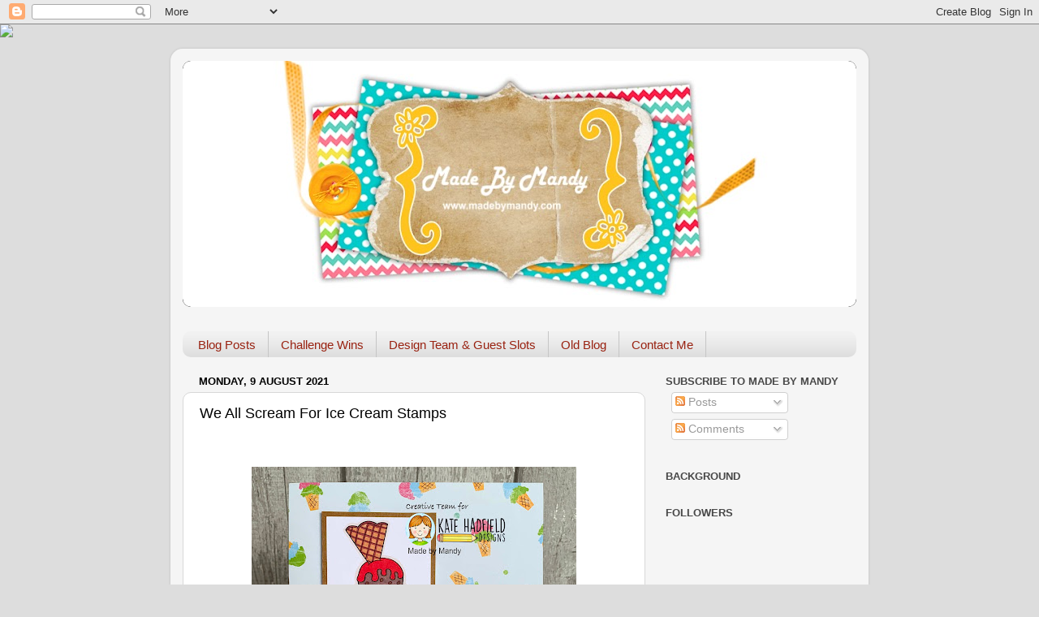

--- FILE ---
content_type: text/html; charset=UTF-8
request_url: https://amandacruxton2.blogspot.com/2021/08/we-all-scream-for-ice-cream-stamps.html?showComment=1628577599763
body_size: 26717
content:
<!DOCTYPE html>
<html class='v2' dir='ltr' lang='en-GB'>
<head>
<link href='https://www.blogger.com/static/v1/widgets/335934321-css_bundle_v2.css' rel='stylesheet' type='text/css'/>
<meta content='width=1100' name='viewport'/>
<meta content='text/html; charset=UTF-8' http-equiv='Content-Type'/>
<meta content='blogger' name='generator'/>
<link href='https://amandacruxton2.blogspot.com/favicon.ico' rel='icon' type='image/x-icon'/>
<link href='http://amandacruxton2.blogspot.com/2021/08/we-all-scream-for-ice-cream-stamps.html' rel='canonical'/>
<link rel="alternate" type="application/atom+xml" title="                        Made By Mandy - Atom" href="https://amandacruxton2.blogspot.com/feeds/posts/default" />
<link rel="alternate" type="application/rss+xml" title="                        Made By Mandy - RSS" href="https://amandacruxton2.blogspot.com/feeds/posts/default?alt=rss" />
<link rel="service.post" type="application/atom+xml" title="                        Made By Mandy - Atom" href="https://www.blogger.com/feeds/5149460468336644196/posts/default" />

<link rel="alternate" type="application/atom+xml" title="                        Made By Mandy - Atom" href="https://amandacruxton2.blogspot.com/feeds/5962286324032373921/comments/default" />
<!--Can't find substitution for tag [blog.ieCssRetrofitLinks]-->
<link href='https://blogger.googleusercontent.com/img/b/R29vZ2xl/AVvXsEhtsQKzNKN4rupmXr8p8ywQQGpgSnTcLWxJ7a-C7dqvHYpRUdnzep2wCRN4PgnVoKWoNqYpTyJ9FlnMpBCizs7Uor28nX2eazcN3iZNi_2V2TvutXYrAvwjiTv4-Y3HF719FB7ehH0_UsE/w400-h400/We+All+Scream+for+Ice+Cream+Stamps+%2528AC%2529.jpg' rel='image_src'/>
<meta content='http://amandacruxton2.blogspot.com/2021/08/we-all-scream-for-ice-cream-stamps.html' property='og:url'/>
<meta content='We All Scream For Ice Cream Stamps' property='og:title'/>
<meta content='  If you are already a subscriber at the  Doodle Den  at  Kate Hadfield Designs  you would have had an email on Friday with a free download ...' property='og:description'/>
<meta content='https://blogger.googleusercontent.com/img/b/R29vZ2xl/AVvXsEhtsQKzNKN4rupmXr8p8ywQQGpgSnTcLWxJ7a-C7dqvHYpRUdnzep2wCRN4PgnVoKWoNqYpTyJ9FlnMpBCizs7Uor28nX2eazcN3iZNi_2V2TvutXYrAvwjiTv4-Y3HF719FB7ehH0_UsE/w1200-h630-p-k-no-nu/We+All+Scream+for+Ice+Cream+Stamps+%2528AC%2529.jpg' property='og:image'/>
<title>                        Made By Mandy: We All Scream For Ice Cream Stamps</title>
<style id='page-skin-1' type='text/css'><!--
/*-----------------------------------------------
Blogger Template Style
Name:     Picture Window
Designer: Blogger
URL:      www.blogger.com
----------------------------------------------- */
/* Content
----------------------------------------------- */
body {
font: normal normal 15px Arial, Tahoma, Helvetica, FreeSans, sans-serif;
color: #000000;
background: #dddddd url(//themes.googleusercontent.com/image?id=1fupio4xM9eVxyr-k5QC5RiCJlYR35r9dXsp63RKsKt64v33poi2MvnjkX_1MULBY8BsT) repeat-x fixed bottom center;
}
html body .region-inner {
min-width: 0;
max-width: 100%;
width: auto;
}
.content-outer {
font-size: 90%;
}
a:link {
text-decoration:none;
color: #000000;
}
a:visited {
text-decoration:none;
color: #000000;
}
a:hover {
text-decoration:underline;
color: #a0230d;
}
.content-outer {
background: transparent url(https://resources.blogblog.com/blogblog/data/1kt/transparent/white80.png) repeat scroll top left;
-moz-border-radius: 15px;
-webkit-border-radius: 15px;
-goog-ms-border-radius: 15px;
border-radius: 15px;
-moz-box-shadow: 0 0 3px rgba(0, 0, 0, .15);
-webkit-box-shadow: 0 0 3px rgba(0, 0, 0, .15);
-goog-ms-box-shadow: 0 0 3px rgba(0, 0, 0, .15);
box-shadow: 0 0 3px rgba(0, 0, 0, .15);
margin: 30px auto;
}
.content-inner {
padding: 15px;
}
/* Header
----------------------------------------------- */
.header-outer {
background: #000000 url(https://resources.blogblog.com/blogblog/data/1kt/transparent/header_gradient_shade.png) repeat-x scroll top left;
_background-image: none;
color: #ffffff;
-moz-border-radius: 10px;
-webkit-border-radius: 10px;
-goog-ms-border-radius: 10px;
border-radius: 10px;
}
.Header img, .Header #header-inner {
-moz-border-radius: 10px;
-webkit-border-radius: 10px;
-goog-ms-border-radius: 10px;
border-radius: 10px;
}
.header-inner .Header .titlewrapper,
.header-inner .Header .descriptionwrapper {
padding-left: 30px;
padding-right: 30px;
}
.Header h1 {
font: normal normal 36px Arial, Tahoma, Helvetica, FreeSans, sans-serif;
text-shadow: 1px 1px 3px rgba(0, 0, 0, 0.3);
}
.Header h1 a {
color: #ffffff;
}
.Header .description {
font-size: 130%;
}
/* Tabs
----------------------------------------------- */
.tabs-inner {
margin: .5em 0 0;
padding: 0;
}
.tabs-inner .section {
margin: 0;
}
.tabs-inner .widget ul {
padding: 0;
background: #f1f1f1 url(https://resources.blogblog.com/blogblog/data/1kt/transparent/tabs_gradient_shade.png) repeat scroll bottom;
-moz-border-radius: 10px;
-webkit-border-radius: 10px;
-goog-ms-border-radius: 10px;
border-radius: 10px;
}
.tabs-inner .widget li {
border: none;
}
.tabs-inner .widget li a {
display: inline-block;
padding: .5em 1em;
margin-right: 0;
color: #992211;
font: normal normal 15px Arial, Tahoma, Helvetica, FreeSans, sans-serif;
-moz-border-radius: 0 0 0 0;
-webkit-border-top-left-radius: 0;
-webkit-border-top-right-radius: 0;
-goog-ms-border-radius: 0 0 0 0;
border-radius: 0 0 0 0;
background: transparent none no-repeat scroll top left;
border-right: 1px solid #c6c6c6;
}
.tabs-inner .widget li:first-child a {
padding-left: 1.25em;
-moz-border-radius-topleft: 10px;
-moz-border-radius-bottomleft: 10px;
-webkit-border-top-left-radius: 10px;
-webkit-border-bottom-left-radius: 10px;
-goog-ms-border-top-left-radius: 10px;
-goog-ms-border-bottom-left-radius: 10px;
border-top-left-radius: 10px;
border-bottom-left-radius: 10px;
}
.tabs-inner .widget li.selected a,
.tabs-inner .widget li a:hover {
position: relative;
z-index: 1;
background: #ffffff url(https://resources.blogblog.com/blogblog/data/1kt/transparent/tabs_gradient_shade.png) repeat scroll bottom;
color: #000000;
-moz-box-shadow: 0 0 0 rgba(0, 0, 0, .15);
-webkit-box-shadow: 0 0 0 rgba(0, 0, 0, .15);
-goog-ms-box-shadow: 0 0 0 rgba(0, 0, 0, .15);
box-shadow: 0 0 0 rgba(0, 0, 0, .15);
}
/* Headings
----------------------------------------------- */
h2 {
font: bold normal 13px Arial, Tahoma, Helvetica, FreeSans, sans-serif;
text-transform: uppercase;
color: #474747;
margin: .5em 0;
}
/* Main
----------------------------------------------- */
.main-outer {
background: transparent none repeat scroll top center;
-moz-border-radius: 0 0 0 0;
-webkit-border-top-left-radius: 0;
-webkit-border-top-right-radius: 0;
-webkit-border-bottom-left-radius: 0;
-webkit-border-bottom-right-radius: 0;
-goog-ms-border-radius: 0 0 0 0;
border-radius: 0 0 0 0;
-moz-box-shadow: 0 0 0 rgba(0, 0, 0, .15);
-webkit-box-shadow: 0 0 0 rgba(0, 0, 0, .15);
-goog-ms-box-shadow: 0 0 0 rgba(0, 0, 0, .15);
box-shadow: 0 0 0 rgba(0, 0, 0, .15);
}
.main-inner {
padding: 15px 5px 20px;
}
.main-inner .column-center-inner {
padding: 0 0;
}
.main-inner .column-left-inner {
padding-left: 0;
}
.main-inner .column-right-inner {
padding-right: 0;
}
/* Posts
----------------------------------------------- */
h3.post-title {
margin: 0;
font: normal normal 18px Arial, Tahoma, Helvetica, FreeSans, sans-serif;
}
.comments h4 {
margin: 1em 0 0;
font: normal normal 18px Arial, Tahoma, Helvetica, FreeSans, sans-serif;
}
.date-header span {
color: #000000;
}
.post-outer {
background-color: #ffffff;
border: solid 1px #d8d8d8;
-moz-border-radius: 10px;
-webkit-border-radius: 10px;
border-radius: 10px;
-goog-ms-border-radius: 10px;
padding: 15px 20px;
margin: 0 -20px 20px;
}
.post-body {
line-height: 1.4;
font-size: 110%;
position: relative;
}
.post-header {
margin: 0 0 1.5em;
color: #8e8e8e;
line-height: 1.6;
}
.post-footer {
margin: .5em 0 0;
color: #8e8e8e;
line-height: 1.6;
}
#blog-pager {
font-size: 140%
}
#comments .comment-author {
padding-top: 1.5em;
border-top: dashed 1px #ccc;
border-top: dashed 1px rgba(128, 128, 128, .5);
background-position: 0 1.5em;
}
#comments .comment-author:first-child {
padding-top: 0;
border-top: none;
}
.avatar-image-container {
margin: .2em 0 0;
}
/* Comments
----------------------------------------------- */
.comments .comments-content .icon.blog-author {
background-repeat: no-repeat;
background-image: url([data-uri]);
}
.comments .comments-content .loadmore a {
border-top: 1px solid #a0230d;
border-bottom: 1px solid #a0230d;
}
.comments .continue {
border-top: 2px solid #a0230d;
}
/* Widgets
----------------------------------------------- */
.widget ul, .widget #ArchiveList ul.flat {
padding: 0;
list-style: none;
}
.widget ul li, .widget #ArchiveList ul.flat li {
border-top: dashed 1px #ccc;
border-top: dashed 1px rgba(128, 128, 128, .5);
}
.widget ul li:first-child, .widget #ArchiveList ul.flat li:first-child {
border-top: none;
}
.widget .post-body ul {
list-style: disc;
}
.widget .post-body ul li {
border: none;
}
/* Footer
----------------------------------------------- */
.footer-outer {
color:#eaeaea;
background: transparent url(https://resources.blogblog.com/blogblog/data/1kt/transparent/black50.png) repeat scroll top left;
-moz-border-radius: 10px 10px 10px 10px;
-webkit-border-top-left-radius: 10px;
-webkit-border-top-right-radius: 10px;
-webkit-border-bottom-left-radius: 10px;
-webkit-border-bottom-right-radius: 10px;
-goog-ms-border-radius: 10px 10px 10px 10px;
border-radius: 10px 10px 10px 10px;
-moz-box-shadow: 0 0 0 rgba(0, 0, 0, .15);
-webkit-box-shadow: 0 0 0 rgba(0, 0, 0, .15);
-goog-ms-box-shadow: 0 0 0 rgba(0, 0, 0, .15);
box-shadow: 0 0 0 rgba(0, 0, 0, .15);
}
.footer-inner {
padding: 10px 5px 20px;
}
.footer-outer a {
color: #fffad5;
}
.footer-outer a:visited {
color: #c7c08f;
}
.footer-outer a:hover {
color: #ffffff;
}
.footer-outer .widget h2 {
color: #b4b4b4;
}
/* Mobile
----------------------------------------------- */
html body.mobile {
height: auto;
}
html body.mobile {
min-height: 480px;
background-size: 100% auto;
}
.mobile .body-fauxcolumn-outer {
background: transparent none repeat scroll top left;
}
html .mobile .mobile-date-outer, html .mobile .blog-pager {
border-bottom: none;
background: transparent none repeat scroll top center;
margin-bottom: 10px;
}
.mobile .date-outer {
background: transparent none repeat scroll top center;
}
.mobile .header-outer, .mobile .main-outer,
.mobile .post-outer, .mobile .footer-outer {
-moz-border-radius: 0;
-webkit-border-radius: 0;
-goog-ms-border-radius: 0;
border-radius: 0;
}
.mobile .content-outer,
.mobile .main-outer,
.mobile .post-outer {
background: inherit;
border: none;
}
.mobile .content-outer {
font-size: 100%;
}
.mobile-link-button {
background-color: #000000;
}
.mobile-link-button a:link, .mobile-link-button a:visited {
color: #ffffff;
}
.mobile-index-contents {
color: #000000;
}
.mobile .tabs-inner .PageList .widget-content {
background: #ffffff url(https://resources.blogblog.com/blogblog/data/1kt/transparent/tabs_gradient_shade.png) repeat scroll bottom;
color: #000000;
}
.mobile .tabs-inner .PageList .widget-content .pagelist-arrow {
border-left: 1px solid #c6c6c6;
}

--></style>
<style id='template-skin-1' type='text/css'><!--
body {
min-width: 860px;
}
.content-outer, .content-fauxcolumn-outer, .region-inner {
min-width: 860px;
max-width: 860px;
_width: 860px;
}
.main-inner .columns {
padding-left: 0px;
padding-right: 260px;
}
.main-inner .fauxcolumn-center-outer {
left: 0px;
right: 260px;
/* IE6 does not respect left and right together */
_width: expression(this.parentNode.offsetWidth -
parseInt("0px") -
parseInt("260px") + 'px');
}
.main-inner .fauxcolumn-left-outer {
width: 0px;
}
.main-inner .fauxcolumn-right-outer {
width: 260px;
}
.main-inner .column-left-outer {
width: 0px;
right: 100%;
margin-left: -0px;
}
.main-inner .column-right-outer {
width: 260px;
margin-right: -260px;
}
#layout {
min-width: 0;
}
#layout .content-outer {
min-width: 0;
width: 800px;
}
#layout .region-inner {
min-width: 0;
width: auto;
}
body#layout div.add_widget {
padding: 8px;
}
body#layout div.add_widget a {
margin-left: 32px;
}
--></style>
<style>
    body {background-image:url(\/\/themes.googleusercontent.com\/image?id=1fupio4xM9eVxyr-k5QC5RiCJlYR35r9dXsp63RKsKt64v33poi2MvnjkX_1MULBY8BsT);}
    
@media (max-width: 200px) { body {background-image:url(\/\/themes.googleusercontent.com\/image?id=1fupio4xM9eVxyr-k5QC5RiCJlYR35r9dXsp63RKsKt64v33poi2MvnjkX_1MULBY8BsT&options=w200);}}
@media (max-width: 400px) and (min-width: 201px) { body {background-image:url(\/\/themes.googleusercontent.com\/image?id=1fupio4xM9eVxyr-k5QC5RiCJlYR35r9dXsp63RKsKt64v33poi2MvnjkX_1MULBY8BsT&options=w400);}}
@media (max-width: 800px) and (min-width: 401px) { body {background-image:url(\/\/themes.googleusercontent.com\/image?id=1fupio4xM9eVxyr-k5QC5RiCJlYR35r9dXsp63RKsKt64v33poi2MvnjkX_1MULBY8BsT&options=w800);}}
@media (max-width: 1200px) and (min-width: 801px) { body {background-image:url(\/\/themes.googleusercontent.com\/image?id=1fupio4xM9eVxyr-k5QC5RiCJlYR35r9dXsp63RKsKt64v33poi2MvnjkX_1MULBY8BsT&options=w1200);}}
/* Last tag covers anything over one higher than the previous max-size cap. */
@media (min-width: 1201px) { body {background-image:url(\/\/themes.googleusercontent.com\/image?id=1fupio4xM9eVxyr-k5QC5RiCJlYR35r9dXsp63RKsKt64v33poi2MvnjkX_1MULBY8BsT&options=w1600);}}
  </style>
<link href='https://www.blogger.com/dyn-css/authorization.css?targetBlogID=5149460468336644196&amp;zx=98de50d9-5259-4cca-ab18-5fef50c5af60' media='none' onload='if(media!=&#39;all&#39;)media=&#39;all&#39;' rel='stylesheet'/><noscript><link href='https://www.blogger.com/dyn-css/authorization.css?targetBlogID=5149460468336644196&amp;zx=98de50d9-5259-4cca-ab18-5fef50c5af60' rel='stylesheet'/></noscript>
<meta name='google-adsense-platform-account' content='ca-host-pub-1556223355139109'/>
<meta name='google-adsense-platform-domain' content='blogspot.com'/>

</head>
<body class='loading variant-shade'>
<div class='navbar section' id='navbar' name='Navbar'><div class='widget Navbar' data-version='1' id='Navbar1'><script type="text/javascript">
    function setAttributeOnload(object, attribute, val) {
      if(window.addEventListener) {
        window.addEventListener('load',
          function(){ object[attribute] = val; }, false);
      } else {
        window.attachEvent('onload', function(){ object[attribute] = val; });
      }
    }
  </script>
<div id="navbar-iframe-container"></div>
<script type="text/javascript" src="https://apis.google.com/js/platform.js"></script>
<script type="text/javascript">
      gapi.load("gapi.iframes:gapi.iframes.style.bubble", function() {
        if (gapi.iframes && gapi.iframes.getContext) {
          gapi.iframes.getContext().openChild({
              url: 'https://www.blogger.com/navbar/5149460468336644196?po\x3d5962286324032373921\x26origin\x3dhttps://amandacruxton2.blogspot.com',
              where: document.getElementById("navbar-iframe-container"),
              id: "navbar-iframe"
          });
        }
      });
    </script><script type="text/javascript">
(function() {
var script = document.createElement('script');
script.type = 'text/javascript';
script.src = '//pagead2.googlesyndication.com/pagead/js/google_top_exp.js';
var head = document.getElementsByTagName('head')[0];
if (head) {
head.appendChild(script);
}})();
</script>
</div></div>
<div class='body-fauxcolumns'>
<div class='fauxcolumn-outer body-fauxcolumn-outer'>
<div class='cap-top'>
<div class='cap-left'></div>
<div class='cap-right'></div>
</div>
<div class='fauxborder-left'>
<div class='fauxborder-right'></div>
<div class='fauxcolumn-inner'>
</div>
</div>
<div class='cap-bottom'>
<div class='cap-left'></div>
<div class='cap-right'></div>
</div>
</div>
</div>
<div class='content'>
<div class='content-fauxcolumns'>
<div class='fauxcolumn-outer content-fauxcolumn-outer'>
<div class='cap-top'>
<div class='cap-left'></div>
<div class='cap-right'></div>
</div>
<div class='fauxborder-left'>
<div class='fauxborder-right'></div>
<div class='fauxcolumn-inner'>
</div>
</div>
<div class='cap-bottom'>
<div class='cap-left'></div>
<div class='cap-right'></div>
</div>
</div>
</div>
<div class='content-outer'>
<div class='content-cap-top cap-top'>
<div class='cap-left'></div>
<div class='cap-right'></div>
</div>
<div class='fauxborder-left content-fauxborder-left'>
<div class='fauxborder-right content-fauxborder-right'></div>
<div class='content-inner'>
<header>
<div class='header-outer'>
<div class='header-cap-top cap-top'>
<div class='cap-left'></div>
<div class='cap-right'></div>
</div>
<div class='fauxborder-left header-fauxborder-left'>
<div class='fauxborder-right header-fauxborder-right'></div>
<div class='region-inner header-inner'>
<div class='header section' id='header' name='Header'><div class='widget Header' data-version='1' id='Header1'>
<div id='header-inner'>
<a href='https://amandacruxton2.blogspot.com/' style='display: block'>
<img alt='                        Made By Mandy' height='303px; ' id='Header1_headerimg' src='https://blogger.googleusercontent.com/img/b/R29vZ2xl/AVvXsEhFl-RV4Aj3Ewg_duQcSbBYo1RXJL_mv02gWCXMbNoMQaU6b8LMmtk_QuPAWyX3-CRQPFtqP3J83NLmNV2f-N22hQKkQHpa4aKmlH5Fr8qAAbn0SdJVETiNy6LEwRgLglPkvhJMRqD2lXI/s830/bugsnblossomsheader01blank1000+mmbm2.jpg' style='display: block' width='830px; '/>
</a>
</div>
</div></div>
</div>
</div>
<div class='header-cap-bottom cap-bottom'>
<div class='cap-left'></div>
<div class='cap-right'></div>
</div>
</div>
</header>
<div class='tabs-outer'>
<div class='tabs-cap-top cap-top'>
<div class='cap-left'></div>
<div class='cap-right'></div>
</div>
<div class='fauxborder-left tabs-fauxborder-left'>
<div class='fauxborder-right tabs-fauxborder-right'></div>
<div class='region-inner tabs-inner'>
<div class='tabs no-items section' id='crosscol' name='Cross-column'></div>
<div class='tabs section' id='crosscol-overflow' name='Cross-Column 2'><div class='widget PageList' data-version='1' id='PageList1'>
<h2>Pages</h2>
<div class='widget-content'>
<ul>
<li>
<a href='https://amandacruxton2.blogspot.com/'>Blog Posts</a>
</li>
<li>
<a href='https://amandacruxton2.blogspot.com/search/label/Challenge%20Wins'>Challenge Wins</a>
</li>
<li>
<a href='https://amandacruxton2.blogspot.com/search/label/DT%20Positions'>Design Team & Guest Slots</a>
</li>
<li>
<a href='https://amandacruxton2.blogspot.com/search/label/Old%20Blog'>Old Blog</a>
</li>
<li>
<a href='https://amandacruxton2.blogspot.com/2021/03/contact-me.html'>Contact Me</a>
</li>
</ul>
<div class='clear'></div>
</div>
</div></div>
</div>
</div>
<div class='tabs-cap-bottom cap-bottom'>
<div class='cap-left'></div>
<div class='cap-right'></div>
</div>
</div>
<div class='main-outer'>
<div class='main-cap-top cap-top'>
<div class='cap-left'></div>
<div class='cap-right'></div>
</div>
<div class='fauxborder-left main-fauxborder-left'>
<div class='fauxborder-right main-fauxborder-right'></div>
<div class='region-inner main-inner'>
<div class='columns fauxcolumns'>
<div class='fauxcolumn-outer fauxcolumn-center-outer'>
<div class='cap-top'>
<div class='cap-left'></div>
<div class='cap-right'></div>
</div>
<div class='fauxborder-left'>
<div class='fauxborder-right'></div>
<div class='fauxcolumn-inner'>
</div>
</div>
<div class='cap-bottom'>
<div class='cap-left'></div>
<div class='cap-right'></div>
</div>
</div>
<div class='fauxcolumn-outer fauxcolumn-left-outer'>
<div class='cap-top'>
<div class='cap-left'></div>
<div class='cap-right'></div>
</div>
<div class='fauxborder-left'>
<div class='fauxborder-right'></div>
<div class='fauxcolumn-inner'>
</div>
</div>
<div class='cap-bottom'>
<div class='cap-left'></div>
<div class='cap-right'></div>
</div>
</div>
<div class='fauxcolumn-outer fauxcolumn-right-outer'>
<div class='cap-top'>
<div class='cap-left'></div>
<div class='cap-right'></div>
</div>
<div class='fauxborder-left'>
<div class='fauxborder-right'></div>
<div class='fauxcolumn-inner'>
</div>
</div>
<div class='cap-bottom'>
<div class='cap-left'></div>
<div class='cap-right'></div>
</div>
</div>
<!-- corrects IE6 width calculation -->
<div class='columns-inner'>
<div class='column-center-outer'>
<div class='column-center-inner'>
<div class='main section' id='main' name='Main'><div class='widget Blog' data-version='1' id='Blog1'>
<div class='blog-posts hfeed'>

          <div class="date-outer">
        
<h2 class='date-header'><span>Monday, 9 August 2021</span></h2>

          <div class="date-posts">
        
<div class='post-outer'>
<div class='post hentry uncustomized-post-template' itemprop='blogPost' itemscope='itemscope' itemtype='http://schema.org/BlogPosting'>
<meta content='https://blogger.googleusercontent.com/img/b/R29vZ2xl/AVvXsEhtsQKzNKN4rupmXr8p8ywQQGpgSnTcLWxJ7a-C7dqvHYpRUdnzep2wCRN4PgnVoKWoNqYpTyJ9FlnMpBCizs7Uor28nX2eazcN3iZNi_2V2TvutXYrAvwjiTv4-Y3HF719FB7ehH0_UsE/w400-h400/We+All+Scream+for+Ice+Cream+Stamps+%2528AC%2529.jpg' itemprop='image_url'/>
<meta content='5149460468336644196' itemprop='blogId'/>
<meta content='5962286324032373921' itemprop='postId'/>
<a name='5962286324032373921'></a>
<h3 class='post-title entry-title' itemprop='name'>
We All Scream For Ice Cream Stamps
</h3>
<div class='post-header'>
<div class='post-header-line-1'></div>
</div>
<div class='post-body entry-content' id='post-body-5962286324032373921' itemprop='description articleBody'>
<p>&nbsp;</p><div class="separator" style="clear: both; text-align: center;"><a href="https://blogger.googleusercontent.com/img/b/R29vZ2xl/AVvXsEhtsQKzNKN4rupmXr8p8ywQQGpgSnTcLWxJ7a-C7dqvHYpRUdnzep2wCRN4PgnVoKWoNqYpTyJ9FlnMpBCizs7Uor28nX2eazcN3iZNi_2V2TvutXYrAvwjiTv4-Y3HF719FB7ehH0_UsE/s2048/We+All+Scream+for+Ice+Cream+Stamps+%2528AC%2529.jpg" style="margin-left: 1em; margin-right: 1em;"><img border="0" data-original-height="2048" data-original-width="2048" height="400" src="https://blogger.googleusercontent.com/img/b/R29vZ2xl/AVvXsEhtsQKzNKN4rupmXr8p8ywQQGpgSnTcLWxJ7a-C7dqvHYpRUdnzep2wCRN4PgnVoKWoNqYpTyJ9FlnMpBCizs7Uor28nX2eazcN3iZNi_2V2TvutXYrAvwjiTv4-Y3HF719FB7ehH0_UsE/w400-h400/We+All+Scream+for+Ice+Cream+Stamps+%2528AC%2529.jpg" width="400" /></a></div><div class="separator" style="clear: both; text-align: center;"><br /></div><div class="separator" style="clear: both; text-align: center;"><span style="font-family: arial;">If you are already a subscriber at the&nbsp;</span><a href="https://katehadfielddesigns.com/subscribers/" style="font-family: arial;"><span class="s1" style="color: #0000e3;"><b>Doodle Den</b></span></a><span style="font-family: arial;">&nbsp;at&nbsp;</span><a href="https://katehadfielddesigns.com" style="background-color: white; font-family: arial;"><span class="s1" style="color: #0000e3;"><b>Kate Hadfield Designs</b></span></a><span style="font-family: arial;">&nbsp;you would have had an email on Friday with a free download link to a brand new set of coloured images for <a href="https://katehadfielddesigns.com/shop/we-all-scream-for-ice-cream" target="_blank">We All Scream For Ice Cream</a> as a special treat before it went into the store.</span></div><div class="separator" style="clear: both; text-align: center;"><span style="font-family: arial;"><br /></span></div><div class="separator" style="clear: both; text-align: center;"><div class="separator" style="clear: both; text-align: center;"><a href="https://blogger.googleusercontent.com/img/b/R29vZ2xl/AVvXsEijTC0-AAH5qD2mix7eGMtKbgr993HpjogcuBw83EHjQT_Jg4A6swcJNsC2PDUgQ9U7rUYqQfQonWmTviZD6SxNo9LYa715esh0KlBTpTzFOAfVUqmn608gCei-SQuNqRXTVPcztZd4Xe4/s400/Kate+Hadfields+Designs+logo.png" style="margin-left: 1em; margin-right: 1em;"><img border="0" data-original-height="120" data-original-width="400" height="120" src="https://blogger.googleusercontent.com/img/b/R29vZ2xl/AVvXsEijTC0-AAH5qD2mix7eGMtKbgr993HpjogcuBw83EHjQT_Jg4A6swcJNsC2PDUgQ9U7rUYqQfQonWmTviZD6SxNo9LYa715esh0KlBTpTzFOAfVUqmn608gCei-SQuNqRXTVPcztZd4Xe4/w400-h120/Kate+Hadfields+Designs+logo.png" width="400" /></a></div><div class="separator" style="clear: both; text-align: center;"><br /></div><div class="separator" style="clear: both; text-align: center;"><span style="font-family: arial;">There is a coloured set of images and also these stamps that I have used to make this card.</span></div><span style="font-family: arial;"><br /></span></div><div class="separator" style="clear: both; text-align: center;"><span style="font-family: arial;"><br /></span></div><div class="separator" style="clear: both; text-align: center;"><div class="separator" style="clear: both; text-align: center;"><a href="https://katehadfielddesigns.com/shop/we-all-scream-for-ice-cream-stamps" style="margin-left: 1em; margin-right: 1em;" target="_blank"><img border="0" data-original-height="600" data-original-width="600" height="320" src="https://blogger.googleusercontent.com/img/b/R29vZ2xl/AVvXsEjH0MDXy8w0ZZ2ojn4iA7o7gE7-lM8sArdDkSRXowADD7WAqdmBvRtOBCiAvFdk-uF2C8rPCGsCo_LWOjcxRpKnZnY6ilOmWXyq-PkeOryIHivZYJZvG0oIbfDOH6ISxuEvDPbULO5eFmg/s320/khadfield_WASFIceCreamStamps.jpg" width="320" /></a></div><div class="separator" style="clear: both; text-align: center;"><span style="font-family: arial;"><br /></span></div><div class="separator" style="clear: both; text-align: center;"><span style="font-family: arial;">I created an image in <a href="https://affinity.serif.com/en-gb/" target="_blank">Affinity Designer</a> by combining the waffle cone, 2 of the ice cream scoops, sauce and a wafer. This was printed out and coloured with Promarkers.</span></div><div class="separator" style="clear: both; text-align: center;"><span style="font-family: arial;"><br /></span></div><div class="separator" style="clear: both; text-align: center;"><span style="font-family: arial;">I covered the card front with a paper from a DCWV drawer set that I had from QVC a million years ago. There were 3 themed two drawer sets they brought out and one of them was all Summer papers brads, stickers etc. This is part of a 12" sheet which has a huge ice cream on it (not as yummy as this one though)</span></div><div class="separator" style="clear: both; text-align: center;"><span style="font-family: arial;"><br /></span></div><div class="separator" style="clear: both; text-align: center;"><span style="font-family: arial;">The ribbon is from a Summer themed kit I had from Crafty Ribbons. I was lucky to win a &#163;10 voucher from there last year and they have so many lovely ribbons. It is an exclusive design and available to buy in metre increments. I feel so lucky to have the perfect ribbon to compliment these stamps.</span></div><div class="separator" style="clear: both; text-align: center;"><span style="font-family: arial;"><br /></span></div><div class="separator" style="clear: both; text-align: center;"><span style="font-family: arial;">Throughout I have used kraft card to layer the image, ribbon and sentiment on. This is actually recycled from the inside of a cereal box. The sentiment was printed off my computer using a font from Affinity.</span></div><div class="separator" style="clear: both; text-align: center;"><span style="font-family: arial;"><br /></span></div><div class="separator" style="clear: both; text-align: center;"><span style="background-color: white; font-family: arial;">At&nbsp;</span><a href="https://katehadfielddesigns.com" style="background-color: white; font-family: arial;"><span class="s1" style="color: #0000e3;"><b>Kate Hadfield Designs</b></span></a><span style="background-color: white; font-family: arial;">&nbsp;there are so many&nbsp;fabulous sets it is really easy to get inspired to use them. There are digital stamps&nbsp;which you can colour, coloured versions you can scrapbook or make into&nbsp;digital layouts. Papers, patterned overlays and doodles galore. No matter what your skill level there are so&nbsp;many goodies&nbsp;to play with.</span></div></div><p></p><div class="separator" style="clear: both; text-align: center;"><p class="p1" style="background-color: white; font-stretch: normal; font-variant-east-asian: normal; font-variant-numeric: normal; line-height: normal; margin: 0px;"><span style="font-family: arial;">Kate is really generous with her freebies which are readily available. If you sign up to the newsletter you get access to an extra subscriber area the</span><b style="font-family: arial;">&nbsp;</b><a href="https://katehadfielddesigns.com/subscribers/" style="font-family: arial;"><span class="s1" style="color: #0000e3;"><b>Doodle Den</b></span></a><span style="font-family: arial;">&nbsp;where there are loads more freebies.&nbsp;There is a&nbsp;</span><a href="https://katehadfielddesigns.com/shop/index.php?route=gallery/list" style="font-family: arial;"><b>gallery</b></a><span style="font-family: arial;">&nbsp;full of projects by the Creative Team and customers and so much inspiration for crafters and teachers. I would highly recommend you pop over there and join in the fun.</span></p><div class="separator" style="clear: both; text-align: center;"><span style="font-family: arial;"><br /></span></div><p class="p1" style="color: #1d1d1d; font-stretch: normal; font-variant-east-asian: normal; font-variant-numeric: normal; line-height: normal; margin: 0px; text-align: start;"><b><span style="font-family: arial;">Card Details -</span></b></p><p class="p2" style="color: #1d1d1d; font-stretch: normal; font-variant-east-asian: normal; font-variant-numeric: normal; line-height: normal; margin: 0px; min-height: 16px; text-align: start;"><span style="font-family: arial;"><b></b><br /></span></p><p class="p1" style="color: #1d1d1d; font-stretch: normal; font-variant-east-asian: normal; font-variant-numeric: normal; line-height: normal; margin: 0px; text-align: start;"><span style="font-family: arial;"><b>Size</b>&nbsp;- 6&#8221; Square</span></p><p class="p1" style="color: #1d1d1d; font-stretch: normal; font-variant-east-asian: normal; font-variant-numeric: normal; line-height: normal; margin: 0px; text-align: start;"><span style="font-family: arial;"><b>Image</b>&nbsp;- <a href="https://katehadfielddesigns.com/shop/we-all-scream-for-ice-cream-stamps" target="_blank">We All Scream For Ice Cream Stamps</a> (</span><a href="https://katehadfielddesigns.com" style="background-color: white; font-family: arial; text-align: center;"><span class="s1" style="color: #0000e3;">Kate Hadfield Designs</span></a><span style="font-family: arial;">)</span></p><p class="p1" style="color: #1d1d1d; font-stretch: normal; font-variant-east-asian: normal; font-variant-numeric: normal; line-height: normal; margin: 0px; text-align: start;"><span style="font-family: arial;"><b>Paper - </b>Summer Themed drawer set from QVC (DCWV)</span></p><p class="p1" style="color: #1d1d1d; font-stretch: normal; font-variant-east-asian: normal; font-variant-numeric: normal; line-height: normal; margin: 0px; text-align: start;"><span style="font-family: arial;"><b>Colouring Medium</b> - Promarkers</span></p><p class="p3" style="color: #0b4cb4; font-stretch: normal; font-variant-east-asian: normal; font-variant-numeric: normal; line-height: normal; margin: 0px; text-align: start;"><span class="s1" style="color: #1d1d1d; font-stretch: normal; font-variant-east-asian: normal; font-variant-numeric: normal; line-height: normal;"><span style="font-family: arial;"><b>Embellishments</b>&nbsp;- <a href="https://www.craftyribbons.com/details.aspx?p=7329"><span class="s2" style="color: #0b4cb4; font-stretch: normal; font-variant-east-asian: normal; font-variant-numeric: normal; line-height: normal;">Summer Festival Ice Cream Ribbon</span></a> (<a href="https://www.craftyribbons.com/"><span class="s2" style="color: #0b4cb4; font-stretch: normal; font-variant-east-asian: normal; font-variant-numeric: normal; line-height: normal;">Crafty Ribbons</span></a>)</span></span></p><p class="p3" style="color: #0b4cb4; font-stretch: normal; font-variant-east-asian: normal; font-variant-numeric: normal; line-height: normal; margin: 0px; text-align: start;"><span style="color: #1d1d1d; font-family: arial;"><br /></span></p><p class="p3" style="color: #0b4cb4; font-stretch: normal; font-variant-east-asian: normal; font-variant-numeric: normal; line-height: normal; margin: 0px; text-align: start;"><span style="color: #1d1d1d; font-family: arial;"><br /></span></p><p class="p3" style="color: #0b4cb4; font-stretch: normal; font-variant-east-asian: normal; font-variant-numeric: normal; line-height: normal; margin: 0px; text-align: start;"><span style="color: #1d1d1d; font-family: arial;">I would like to enter this card into the following challenges&nbsp;</span><b style="color: #1d1d1d; font-family: arial;">(in Alphabetical Order)</b><span style="font-family: arial; text-align: center;">&nbsp;</span></p><br /></div><div class="separator" style="clear: both; text-align: center;"><a href="https://blogger.googleusercontent.com/img/b/R29vZ2xl/AVvXsEhaPSakuXvxxH32AWgv3xImkyc7X1sG8nl08bCgihNze6ZiOgyYXYYb3LrcVNqsyCdTUbaPMHpulY6iSwnN9Yo06ScVEMkMMii2Uehf5wT9mZM2CAhBZX3YcVRhNhUvK3_4iAPw2q3BrkY/s400/Aug+02.jpg" style="clear: left; float: left; margin-bottom: 1em; margin-right: 1em;"><img border="0" data-original-height="293" data-original-width="400" height="146" src="https://blogger.googleusercontent.com/img/b/R29vZ2xl/AVvXsEhaPSakuXvxxH32AWgv3xImkyc7X1sG8nl08bCgihNze6ZiOgyYXYYb3LrcVNqsyCdTUbaPMHpulY6iSwnN9Yo06ScVEMkMMii2Uehf5wT9mZM2CAhBZX3YcVRhNhUvK3_4iAPw2q3BrkY/w200-h146/Aug+02.jpg" width="200" /></a></div><br /><div class="separator" style="clear: both; text-align: center;"><br /></div><p></p><ul style="text-align: left;"><li><span style="font-family: arial;"><a href="https://avenue613.blogspot.com"><strong>613 Avenue Create</strong></a> - #8 Anything Goes</span></li><li><span style="font-family: arial;"><a href="http://allsortschallenge.blogspot.co.uk"><strong>Allsorts</strong></a> - #635/636 Anything Goes</span></li><li><span style="font-family: arial;"><a href="https://audsentimentschallengeblog.blogspot.com"><strong>Aud Sentiments</strong></a> - #280 Anything Goes &amp; Sentiment</span></li><li><span style="font-family: arial;"><a href="https://abitmoretimetocraftextra.blogspot.com"><strong>A Bit More Time to Craft Extra</strong></a> - Anything Goes</span></li><li><span style="font-family: arial;"><a href="https://aperfecttimetocraft.blogspot.com"><strong>A Perfect Time To Craft</strong></a> - #8-2021 Anything Goes</span></li><li><span style="font-family: arial;"><a href="https://hereisaplacetostart.blogspot.com"><strong>A Place to Start</strong></a> - #8 What's Your Style (Bright &amp; Colourful)</span></li><li><span style="font-family: arial;"><a href="http://cardztv.blogspot.com"><strong>Cardz TV</strong></a> - #146 Anything Goes</span></li><li><span style="font-family: arial;"><a href="https://cdsundaychallenge.blogspot.com"><strong>CD Sunday Plus</strong></a> - #66 - Anything Goes with a Digital</span></li><li><span style="font-family: arial;"><a href="https://classicdesignchallenge.blogspot.com"><strong>Classic Design Challenge</strong></a> - #8 Anything Goes</span></li><li><span style="font-family: arial;"><a href="https://colourcrazychallenge.blogspot.com"><strong>Colour Crazy Challenge</strong></a> - #30 Anything Goes with Colouring</span></li><li><span style="font-family: arial;"><a href="http://corrosivechallengesbyjanet.blogspot.com"><strong>Corrosive Challenge</strong></a> - #8 Anything Goes</span></li><li><span style="font-family: arial;"><a href="http://craftyhazelnutspatternedpaper.blogspot.com"><strong>Crafty Hazelnut&#8217;s Patterned Paper</strong></a> - Anything Goes with Patterned Paper</span></li><li><span style="font-family: arial;"><a href="https://craftinghappinesschallenges.blogspot.com"><strong>Crafting Happiness</strong></a> - #108
 Anything Goes</span></li><li><span style="font-family: arial;"><a href="http://craftycalendarchallenge.blogspot.com"><strong>Crafty Calendar Challenge</strong></a> - Anything Goes</span></li><li><span style="font-family: arial;"><a href="http://craftysentiments.blogspot.com"><strong>Crafty Sentiments Designs</strong></a> - Anything Goes</span></li><li><span style="font-family: arial;"><a href="http://createfulheartcards.blogspot.com"><strong>Createful Heart Design</strong></a> - #34 Anything Goes</span></li><li><span style="font-family: arial;"><a href="https://creativefingerschallengeblog.blogspot.com"><strong>Creative Fingers</strong></a> - #213 Anything Goes</span></li><li><span style="font-family: arial;"><a href="http://carabbiemomentsofcraft.blogspot.com"><strong>Creative Moments</strong></a> - #220 Anything Goes</span></li><li><span style="font-family: arial;"><a href="https://digichoosday.blogspot.com"><strong>Digi Choosday</strong></a> - #31 Anything Goes</span></li><li><span style="font-family: arial;"><a href="http://disdigidesignschallenge.blogspot.com"><strong>Di&#8217;s Digi Designs</strong></a> - Incude a sentiment</span></li><li><span style="font-family: arial;"><a href="https://pinkgemchallengeblog.blogspot.com"><strong>Gem of A Challenge</strong></a> - #16 Anything Goes</span></li><li><span style="font-family: arial;"><a href="https://inspirationstationchallenge.blogspot.com/"><strong>Inspiration Station</strong></a> - 11 Colour My World (pretty much all the colours in the pencils included in this rainbow of colours)</span></li><li><span style="font-family: arial;"><a href="https://kraftychickschallenge.blogspot.com"><strong>Krafty Chicks</strong></a> - #571 Stamp Act</span></li><li><span style="font-family: arial;"><a href="http://challengeleannsworld101.blogspot.com"><strong>LeAnn&#8217;s World 101</strong></a> - #41 Anything Goes</span></li><li><span style="font-family: arial;"><a href="http://letscreatechallenges.blogspot.com"><strong>Let&#8217;s Craft &amp; Create</strong></a> - #174 Anything Goes</span></li><li><span style="font-family: arial;"><a href="http://lilpatchofcraftyfriends.blogspot.com"><strong>Lil Patch of Crafty Friends</strong></a> - #163 Anything Goes</span></li><li><span style="font-family: arial;"><a href="https://mixitupchallenge.blogspot.com"><strong>Mix It Up Challenge</strong></a> - #52 Anything Goes / Mixed Media (more than one type)</span></li><li><span style="font-family: arial;"><a href="http://moremixedmediachallenge.blogspot.com"><strong>More Mixed Media Challenge</strong></a> - Anything Goes / Brights</span></li><li><span style="font-family: arial;"><a href="https://morgansartworld.blogspot.com"><strong>Morgan&#8217;s Art World</strong></a> - #8 Anything Goes</span></li><li><span style="font-family: arial;"><a href="http://pearlysparkleschallenge.blogspot.com/"><strong>Pearly Sparkles</strong></a> - #65 Anything Goes</span></li><li><span style="font-family: arial;"><a href="https://polkadoodle.blogspot.com"><strong>Polkadoodles</strong></a> - #31 Anything Goes</span></li><li><span style="font-family: arial;"><a href="http://qkrstampede.blogspot.com"><strong>QKR Stampede</strong></a> - #425 Anything Goes</span></li><li><span style="font-family: arial;"><a href="http://sirstampalotchallenge.blogspot.com/"><strong>Stamping Sensations</strong></a> - Any Celebration</span></li><li><span style="font-family: arial;"><a href="http://welove2create.blogspot.com"><strong>We Love 2 Create</strong></a> - #8 Anything Creative or Mixed Media Goes</span></li><li><span style="font-family: arial;"><a href="https://worldwideopendesignteamchallenge.blogspot.com"><strong>World Wide Open Design Team Challenge</strong></a> - #7 Anything Goes</span></li><li><span style="font-family: arial;"><a href="http://wordartwednesday.blogspot.com"><strong>Word Art Wednesday</strong></a> - #503-504 Anything Goes</span></li><li><span style="font-family: arial;"><a href="http://yourscrapbookplace.blogspot.com"><strong>Your Scrapbook Place</strong></a> - Anything Goes</span></li></ul><p></p>








































































<div style='clear: both;'></div>
</div>
<div class='post-footer'>
<div class='post-footer-line post-footer-line-1'>
<span class='post-author vcard'>
</span>
<span class='post-timestamp'>
at
<meta content='http://amandacruxton2.blogspot.com/2021/08/we-all-scream-for-ice-cream-stamps.html' itemprop='url'/>
<a class='timestamp-link' href='https://amandacruxton2.blogspot.com/2021/08/we-all-scream-for-ice-cream-stamps.html' rel='bookmark' title='permanent link'><abbr class='published' itemprop='datePublished' title='2021-08-09T09:08:00+01:00'>August 09, 2021</abbr></a>
</span>
<span class='post-comment-link'>
</span>
<span class='post-icons'>
<span class='item-control blog-admin pid-1358469034'>
<a href='https://www.blogger.com/post-edit.g?blogID=5149460468336644196&postID=5962286324032373921&from=pencil' title='Edit Post'>
<img alt='' class='icon-action' height='18' src='https://resources.blogblog.com/img/icon18_edit_allbkg.gif' width='18'/>
</a>
</span>
</span>
<div class='post-share-buttons goog-inline-block'>
<a class='goog-inline-block share-button sb-email' href='https://www.blogger.com/share-post.g?blogID=5149460468336644196&postID=5962286324032373921&target=email' target='_blank' title='Email This'><span class='share-button-link-text'>Email This</span></a><a class='goog-inline-block share-button sb-blog' href='https://www.blogger.com/share-post.g?blogID=5149460468336644196&postID=5962286324032373921&target=blog' onclick='window.open(this.href, "_blank", "height=270,width=475"); return false;' target='_blank' title='BlogThis!'><span class='share-button-link-text'>BlogThis!</span></a><a class='goog-inline-block share-button sb-twitter' href='https://www.blogger.com/share-post.g?blogID=5149460468336644196&postID=5962286324032373921&target=twitter' target='_blank' title='Share to X'><span class='share-button-link-text'>Share to X</span></a><a class='goog-inline-block share-button sb-facebook' href='https://www.blogger.com/share-post.g?blogID=5149460468336644196&postID=5962286324032373921&target=facebook' onclick='window.open(this.href, "_blank", "height=430,width=640"); return false;' target='_blank' title='Share to Facebook'><span class='share-button-link-text'>Share to Facebook</span></a><a class='goog-inline-block share-button sb-pinterest' href='https://www.blogger.com/share-post.g?blogID=5149460468336644196&postID=5962286324032373921&target=pinterest' target='_blank' title='Share to Pinterest'><span class='share-button-link-text'>Share to Pinterest</span></a>
</div>
</div>
<div class='post-footer-line post-footer-line-2'>
<span class='post-labels'>
Labels:
<a href='https://amandacruxton2.blogspot.com/search/label/Birthday' rel='tag'>Birthday</a>,
<a href='https://amandacruxton2.blogspot.com/search/label/Digi%20Stamp' rel='tag'>Digi Stamp</a>,
<a href='https://amandacruxton2.blogspot.com/search/label/Kate%20Hadfield%20Designs%20CT' rel='tag'>Kate Hadfield Designs CT</a>
</span>
</div>
<div class='post-footer-line post-footer-line-3'>
<span class='post-location'>
</span>
</div>
</div>
</div>
<div class='comments' id='comments'>
<a name='comments'></a>
<h4>29 comments:</h4>
<div class='comments-content'>
<script async='async' src='' type='text/javascript'></script>
<script type='text/javascript'>
    (function() {
      var items = null;
      var msgs = null;
      var config = {};

// <![CDATA[
      var cursor = null;
      if (items && items.length > 0) {
        cursor = parseInt(items[items.length - 1].timestamp) + 1;
      }

      var bodyFromEntry = function(entry) {
        var text = (entry &&
                    ((entry.content && entry.content.$t) ||
                     (entry.summary && entry.summary.$t))) ||
            '';
        if (entry && entry.gd$extendedProperty) {
          for (var k in entry.gd$extendedProperty) {
            if (entry.gd$extendedProperty[k].name == 'blogger.contentRemoved') {
              return '<span class="deleted-comment">' + text + '</span>';
            }
          }
        }
        return text;
      }

      var parse = function(data) {
        cursor = null;
        var comments = [];
        if (data && data.feed && data.feed.entry) {
          for (var i = 0, entry; entry = data.feed.entry[i]; i++) {
            var comment = {};
            // comment ID, parsed out of the original id format
            var id = /blog-(\d+).post-(\d+)/.exec(entry.id.$t);
            comment.id = id ? id[2] : null;
            comment.body = bodyFromEntry(entry);
            comment.timestamp = Date.parse(entry.published.$t) + '';
            if (entry.author && entry.author.constructor === Array) {
              var auth = entry.author[0];
              if (auth) {
                comment.author = {
                  name: (auth.name ? auth.name.$t : undefined),
                  profileUrl: (auth.uri ? auth.uri.$t : undefined),
                  avatarUrl: (auth.gd$image ? auth.gd$image.src : undefined)
                };
              }
            }
            if (entry.link) {
              if (entry.link[2]) {
                comment.link = comment.permalink = entry.link[2].href;
              }
              if (entry.link[3]) {
                var pid = /.*comments\/default\/(\d+)\?.*/.exec(entry.link[3].href);
                if (pid && pid[1]) {
                  comment.parentId = pid[1];
                }
              }
            }
            comment.deleteclass = 'item-control blog-admin';
            if (entry.gd$extendedProperty) {
              for (var k in entry.gd$extendedProperty) {
                if (entry.gd$extendedProperty[k].name == 'blogger.itemClass') {
                  comment.deleteclass += ' ' + entry.gd$extendedProperty[k].value;
                } else if (entry.gd$extendedProperty[k].name == 'blogger.displayTime') {
                  comment.displayTime = entry.gd$extendedProperty[k].value;
                }
              }
            }
            comments.push(comment);
          }
        }
        return comments;
      };

      var paginator = function(callback) {
        if (hasMore()) {
          var url = config.feed + '?alt=json&v=2&orderby=published&reverse=false&max-results=50';
          if (cursor) {
            url += '&published-min=' + new Date(cursor).toISOString();
          }
          window.bloggercomments = function(data) {
            var parsed = parse(data);
            cursor = parsed.length < 50 ? null
                : parseInt(parsed[parsed.length - 1].timestamp) + 1
            callback(parsed);
            window.bloggercomments = null;
          }
          url += '&callback=bloggercomments';
          var script = document.createElement('script');
          script.type = 'text/javascript';
          script.src = url;
          document.getElementsByTagName('head')[0].appendChild(script);
        }
      };
      var hasMore = function() {
        return !!cursor;
      };
      var getMeta = function(key, comment) {
        if ('iswriter' == key) {
          var matches = !!comment.author
              && comment.author.name == config.authorName
              && comment.author.profileUrl == config.authorUrl;
          return matches ? 'true' : '';
        } else if ('deletelink' == key) {
          return config.baseUri + '/comment/delete/'
               + config.blogId + '/' + comment.id;
        } else if ('deleteclass' == key) {
          return comment.deleteclass;
        }
        return '';
      };

      var replybox = null;
      var replyUrlParts = null;
      var replyParent = undefined;

      var onReply = function(commentId, domId) {
        if (replybox == null) {
          // lazily cache replybox, and adjust to suit this style:
          replybox = document.getElementById('comment-editor');
          if (replybox != null) {
            replybox.height = '250px';
            replybox.style.display = 'block';
            replyUrlParts = replybox.src.split('#');
          }
        }
        if (replybox && (commentId !== replyParent)) {
          replybox.src = '';
          document.getElementById(domId).insertBefore(replybox, null);
          replybox.src = replyUrlParts[0]
              + (commentId ? '&parentID=' + commentId : '')
              + '#' + replyUrlParts[1];
          replyParent = commentId;
        }
      };

      var hash = (window.location.hash || '#').substring(1);
      var startThread, targetComment;
      if (/^comment-form_/.test(hash)) {
        startThread = hash.substring('comment-form_'.length);
      } else if (/^c[0-9]+$/.test(hash)) {
        targetComment = hash.substring(1);
      }

      // Configure commenting API:
      var configJso = {
        'maxDepth': config.maxThreadDepth
      };
      var provider = {
        'id': config.postId,
        'data': items,
        'loadNext': paginator,
        'hasMore': hasMore,
        'getMeta': getMeta,
        'onReply': onReply,
        'rendered': true,
        'initComment': targetComment,
        'initReplyThread': startThread,
        'config': configJso,
        'messages': msgs
      };

      var render = function() {
        if (window.goog && window.goog.comments) {
          var holder = document.getElementById('comment-holder');
          window.goog.comments.render(holder, provider);
        }
      };

      // render now, or queue to render when library loads:
      if (window.goog && window.goog.comments) {
        render();
      } else {
        window.goog = window.goog || {};
        window.goog.comments = window.goog.comments || {};
        window.goog.comments.loadQueue = window.goog.comments.loadQueue || [];
        window.goog.comments.loadQueue.push(render);
      }
    })();
// ]]>
  </script>
<div id='comment-holder'>
<div class="comment-thread toplevel-thread"><ol id="top-ra"><li class="comment" id="c1340404546866028035"><div class="avatar-image-container"><img src="//blogger.googleusercontent.com/img/b/R29vZ2xl/AVvXsEjdorxJAm-wrakr34mgrzCRGAqVY0UI6aNYalmIXl973jhl4hhAeOT60gzltzS7wcP49gcZ5z8wbXYwpukU5YU85J5v2zlZPrjE3_BOUX1018rR0nk0Ek5oG4VE5G6OXg/s45-c/Baby+Maddie+CU.JPG" alt=""/></div><div class="comment-block"><div class="comment-header"><cite class="user"><a href="https://www.blogger.com/profile/05659827936756503334" rel="nofollow">Jane Savage</a></cite><span class="icon user "></span><span class="datetime secondary-text"><a rel="nofollow" href="https://amandacruxton2.blogspot.com/2021/08/we-all-scream-for-ice-cream-stamps.html?showComment=1628498081171#c1340404546866028035">9 August 2021 at 09:34</a></span></div><p class="comment-content">Wonderful fun card and I love how perfectly you&#39;ve matched the paper and ribbon!<br>Thank you for joining us at <a href="http://%20https://pinkgemchallengeblog.blogspot.com/" rel="nofollow">Polkadoodles Gem of a Challenge!</a> Jane S (DT) <a href="https://janesav101.blogspot.com/" rel="nofollow">Paper, Pencils &amp; Pretty Things</a> xxx</p><span class="comment-actions secondary-text"><a class="comment-reply" target="_self" data-comment-id="1340404546866028035">Reply</a><span class="item-control blog-admin blog-admin pid-1561699828"><a target="_self" href="https://www.blogger.com/comment/delete/5149460468336644196/1340404546866028035">Delete</a></span></span></div><div class="comment-replies"><div id="c1340404546866028035-rt" class="comment-thread inline-thread"><span class="thread-toggle thread-expanded"><span class="thread-arrow"></span><span class="thread-count"><a target="_self">Replies</a></span></span><ol id="c1340404546866028035-ra" class="thread-chrome thread-expanded"><div><li class="comment" id="c1396393336630804541"><div class="avatar-image-container"><img src="//blogger.googleusercontent.com/img/b/R29vZ2xl/AVvXsEjdorxJAm-wrakr34mgrzCRGAqVY0UI6aNYalmIXl973jhl4hhAeOT60gzltzS7wcP49gcZ5z8wbXYwpukU5YU85J5v2zlZPrjE3_BOUX1018rR0nk0Ek5oG4VE5G6OXg/s45-c/Baby+Maddie+CU.JPG" alt=""/></div><div class="comment-block"><div class="comment-header"><cite class="user"><a href="https://www.blogger.com/profile/05659827936756503334" rel="nofollow">Jane Savage</a></cite><span class="icon user "></span><span class="datetime secondary-text"><a rel="nofollow" href="https://amandacruxton2.blogspot.com/2021/08/we-all-scream-for-ice-cream-stamps.html?showComment=1628582687064#c1396393336630804541">10 August 2021 at 09:04</a></span></div><p class="comment-content">...and thank you for also joining us at <a href="http://digichoosday.blogspot.co.uk/" rel="nofollow">Polkadoodles Digi Choosday!</a> Jane S (DT) xx</p><span class="comment-actions secondary-text"><span class="item-control blog-admin blog-admin pid-1561699828"><a target="_self" href="https://www.blogger.com/comment/delete/5149460468336644196/1396393336630804541">Delete</a></span></span></div><div class="comment-replies"><div id="c1396393336630804541-rt" class="comment-thread inline-thread hidden"><span class="thread-toggle thread-expanded"><span class="thread-arrow"></span><span class="thread-count"><a target="_self">Replies</a></span></span><ol id="c1396393336630804541-ra" class="thread-chrome thread-expanded"><div></div><div id="c1396393336630804541-continue" class="continue"><a class="comment-reply" target="_self" data-comment-id="1396393336630804541">Reply</a></div></ol></div></div><div class="comment-replybox-single" id="c1396393336630804541-ce"></div></li></div><div id="c1340404546866028035-continue" class="continue"><a class="comment-reply" target="_self" data-comment-id="1340404546866028035">Reply</a></div></ol></div></div><div class="comment-replybox-single" id="c1340404546866028035-ce"></div></li><li class="comment" id="c3722695128919824301"><div class="avatar-image-container"><img src="//2.bp.blogspot.com/-yF8GYPbuVAw/Z7dUdBcYT8I/AAAAAAAAD6E/yy-rvTX6sUosWhpK2DjlmAqwjjpINoAFQCK4BGAYYCw/s35/Me.jpg" alt=""/></div><div class="comment-block"><div class="comment-header"><cite class="user"><a href="https://www.blogger.com/profile/07071375318833886253" rel="nofollow">Pamela</a></cite><span class="icon user "></span><span class="datetime secondary-text"><a rel="nofollow" href="https://amandacruxton2.blogspot.com/2021/08/we-all-scream-for-ice-cream-stamps.html?showComment=1628524291100#c3722695128919824301">9 August 2021 at 16:51</a></span></div><p class="comment-content">Your backing paper goes really well with Kate&#39;s icecream image. I&#39;m still using up stash from QVC craft shows!<br>Pamela<br>CD Sunday Plus DT.<br></p><span class="comment-actions secondary-text"><a class="comment-reply" target="_self" data-comment-id="3722695128919824301">Reply</a><span class="item-control blog-admin blog-admin pid-764931799"><a target="_self" href="https://www.blogger.com/comment/delete/5149460468336644196/3722695128919824301">Delete</a></span></span></div><div class="comment-replies"><div id="c3722695128919824301-rt" class="comment-thread inline-thread hidden"><span class="thread-toggle thread-expanded"><span class="thread-arrow"></span><span class="thread-count"><a target="_self">Replies</a></span></span><ol id="c3722695128919824301-ra" class="thread-chrome thread-expanded"><div></div><div id="c3722695128919824301-continue" class="continue"><a class="comment-reply" target="_self" data-comment-id="3722695128919824301">Reply</a></div></ol></div></div><div class="comment-replybox-single" id="c3722695128919824301-ce"></div></li><li class="comment" id="c533416467479394065"><div class="avatar-image-container"><img src="//blogger.googleusercontent.com/img/b/R29vZ2xl/AVvXsEhxtKqNjxsZdo3QAA30uvMyrqQskVBzVgtqtfG7X0u5evoCCTSu2PWrLEUiwL97D7bGrS99hOHxLsspHQYLrZKdfP0RGI439Eat4EPBtf8kPLu0_3ScoYW-Qx0V7qe4SshEjgctD10zr-eHx6oL-VtOlW1UVuxDWxiGxFxZmOvqEIWPo84/s45/20250919_104043.jpg" alt=""/></div><div class="comment-block"><div class="comment-header"><cite class="user"><a href="https://www.blogger.com/profile/06035030152353532791" rel="nofollow">crafty-stamper</a></cite><span class="icon user "></span><span class="datetime secondary-text"><a rel="nofollow" href="https://amandacruxton2.blogspot.com/2021/08/we-all-scream-for-ice-cream-stamps.html?showComment=1628529507424#c533416467479394065">9 August 2021 at 18:18</a></span></div><p class="comment-content">Love the ice-cream cone image and great co-ordinating P.paper and ribbon.I still have K&amp;C papers from the QVC days too lol<br>Carol x</p><span class="comment-actions secondary-text"><a class="comment-reply" target="_self" data-comment-id="533416467479394065">Reply</a><span class="item-control blog-admin blog-admin pid-1332893385"><a target="_self" href="https://www.blogger.com/comment/delete/5149460468336644196/533416467479394065">Delete</a></span></span></div><div class="comment-replies"><div id="c533416467479394065-rt" class="comment-thread inline-thread hidden"><span class="thread-toggle thread-expanded"><span class="thread-arrow"></span><span class="thread-count"><a target="_self">Replies</a></span></span><ol id="c533416467479394065-ra" class="thread-chrome thread-expanded"><div></div><div id="c533416467479394065-continue" class="continue"><a class="comment-reply" target="_self" data-comment-id="533416467479394065">Reply</a></div></ol></div></div><div class="comment-replybox-single" id="c533416467479394065-ce"></div></li><li class="comment" id="c6684784089227156072"><div class="avatar-image-container"><img src="//blogger.googleusercontent.com/img/b/R29vZ2xl/AVvXsEix5MI8_EWM9rJIw2eYseh7nTwlB3-Z9AQKZa6vOHtT5MSaxQoRE1YbCY_K_m88xaToB8MmJciIsh8-7wFR_p5z1rh81zNDjo3MtSWYF7BFpMfjiu_7y3iOnwV1mXGh6oo/s45-c/Lisa2_medium.jpg" alt=""/></div><div class="comment-block"><div class="comment-header"><cite class="user"><a href="https://www.blogger.com/profile/09328642359876444643" rel="nofollow">Lisa J</a></cite><span class="icon user "></span><span class="datetime secondary-text"><a rel="nofollow" href="https://amandacruxton2.blogspot.com/2021/08/we-all-scream-for-ice-cream-stamps.html?showComment=1628532435521#c6684784089227156072">9 August 2021 at 19:07</a></span></div><p class="comment-content">Looks Yummy. Such a fun summer card. Thanks for playing along with us at Krafty Chicks this week. Lisa GD</p><span class="comment-actions secondary-text"><a class="comment-reply" target="_self" data-comment-id="6684784089227156072">Reply</a><span class="item-control blog-admin blog-admin pid-419350346"><a target="_self" href="https://www.blogger.com/comment/delete/5149460468336644196/6684784089227156072">Delete</a></span></span></div><div class="comment-replies"><div id="c6684784089227156072-rt" class="comment-thread inline-thread hidden"><span class="thread-toggle thread-expanded"><span class="thread-arrow"></span><span class="thread-count"><a target="_self">Replies</a></span></span><ol id="c6684784089227156072-ra" class="thread-chrome thread-expanded"><div></div><div id="c6684784089227156072-continue" class="continue"><a class="comment-reply" target="_self" data-comment-id="6684784089227156072">Reply</a></div></ol></div></div><div class="comment-replybox-single" id="c6684784089227156072-ce"></div></li><li class="comment" id="c4439216751572832064"><div class="avatar-image-container"><img src="//blogger.googleusercontent.com/img/b/R29vZ2xl/AVvXsEhmRQjIaqJi9lHtMpUKqJN_dv5Yw2o9oPKzwI3inlAwvni4Sg5TfoZYZjR76MCiJfTBCbkzMmrIUkFqnKGyXeUoZKH3RsJ9OAKz3Bi5zwYih8fLSh5SCHrkHZCfklDwhg/s45-c/untitled.jpg" alt=""/></div><div class="comment-block"><div class="comment-header"><cite class="user"><a href="https://www.blogger.com/profile/08768329329811996308" rel="nofollow">brenda</a></cite><span class="icon user "></span><span class="datetime secondary-text"><a rel="nofollow" href="https://amandacruxton2.blogspot.com/2021/08/we-all-scream-for-ice-cream-stamps.html?showComment=1628577599763#c4439216751572832064">10 August 2021 at 07:39</a></span></div><p class="comment-content">A prettily designed fun summer card Mandy, thanks so much for joining in with our current theme at Allsorts challenge.<br><br>B x</p><span class="comment-actions secondary-text"><a class="comment-reply" target="_self" data-comment-id="4439216751572832064">Reply</a><span class="item-control blog-admin blog-admin pid-800206092"><a target="_self" href="https://www.blogger.com/comment/delete/5149460468336644196/4439216751572832064">Delete</a></span></span></div><div class="comment-replies"><div id="c4439216751572832064-rt" class="comment-thread inline-thread hidden"><span class="thread-toggle thread-expanded"><span class="thread-arrow"></span><span class="thread-count"><a target="_self">Replies</a></span></span><ol id="c4439216751572832064-ra" class="thread-chrome thread-expanded"><div></div><div id="c4439216751572832064-continue" class="continue"><a class="comment-reply" target="_self" data-comment-id="4439216751572832064">Reply</a></div></ol></div></div><div class="comment-replybox-single" id="c4439216751572832064-ce"></div></li><li class="comment" id="c4508308230322906653"><div class="avatar-image-container"><img src="//www.blogger.com/img/blogger_logo_round_35.png" alt=""/></div><div class="comment-block"><div class="comment-header"><cite class="user"><a href="https://www.blogger.com/profile/06436679477049955594" rel="nofollow">Zoechaos</a></cite><span class="icon user "></span><span class="datetime secondary-text"><a rel="nofollow" href="https://amandacruxton2.blogspot.com/2021/08/we-all-scream-for-ice-cream-stamps.html?showComment=1628592274074#c4508308230322906653">10 August 2021 at 11:44</a></span></div><p class="comment-content">Yummy looking ice cream well yummy looking card really!  Thank you for sharing this colourful creation with us at Inspiration Station and good luck x</p><span class="comment-actions secondary-text"><a class="comment-reply" target="_self" data-comment-id="4508308230322906653">Reply</a><span class="item-control blog-admin blog-admin pid-953213981"><a target="_self" href="https://www.blogger.com/comment/delete/5149460468336644196/4508308230322906653">Delete</a></span></span></div><div class="comment-replies"><div id="c4508308230322906653-rt" class="comment-thread inline-thread hidden"><span class="thread-toggle thread-expanded"><span class="thread-arrow"></span><span class="thread-count"><a target="_self">Replies</a></span></span><ol id="c4508308230322906653-ra" class="thread-chrome thread-expanded"><div></div><div id="c4508308230322906653-continue" class="continue"><a class="comment-reply" target="_self" data-comment-id="4508308230322906653">Reply</a></div></ol></div></div><div class="comment-replybox-single" id="c4508308230322906653-ce"></div></li><li class="comment" id="c849533667848172842"><div class="avatar-image-container"><img src="//www.blogger.com/img/blogger_logo_round_35.png" alt=""/></div><div class="comment-block"><div class="comment-header"><cite class="user"><a href="https://www.blogger.com/profile/00361591881108605660" rel="nofollow">Irmelin Palmgren</a></cite><span class="icon user "></span><span class="datetime secondary-text"><a rel="nofollow" href="https://amandacruxton2.blogspot.com/2021/08/we-all-scream-for-ice-cream-stamps.html?showComment=1628592672986#c849533667848172842">10 August 2021 at 11:51</a></span></div><p class="comment-content">Adorable! Thanks for joining us this month at We Love 2 Create. Hugs from DT-Irre</p><span class="comment-actions secondary-text"><a class="comment-reply" target="_self" data-comment-id="849533667848172842">Reply</a><span class="item-control blog-admin blog-admin pid-1708490332"><a target="_self" href="https://www.blogger.com/comment/delete/5149460468336644196/849533667848172842">Delete</a></span></span></div><div class="comment-replies"><div id="c849533667848172842-rt" class="comment-thread inline-thread hidden"><span class="thread-toggle thread-expanded"><span class="thread-arrow"></span><span class="thread-count"><a target="_self">Replies</a></span></span><ol id="c849533667848172842-ra" class="thread-chrome thread-expanded"><div></div><div id="c849533667848172842-continue" class="continue"><a class="comment-reply" target="_self" data-comment-id="849533667848172842">Reply</a></div></ol></div></div><div class="comment-replybox-single" id="c849533667848172842-ce"></div></li><li class="comment" id="c4382639857263155668"><div class="avatar-image-container"><img src="//resources.blogblog.com/img/blank.gif" alt=""/></div><div class="comment-block"><div class="comment-header"><cite class="user">Anonymous</cite><span class="icon user "></span><span class="datetime secondary-text"><a rel="nofollow" href="https://amandacruxton2.blogspot.com/2021/08/we-all-scream-for-ice-cream-stamps.html?showComment=1628601786742#c4382639857263155668">10 August 2021 at 14:23</a></span></div><p class="comment-content">Very cute!<br><br>Thank you for joining our challenge at Createful Heart Design challenge blog. We love to see your awesome projects in our next challenges! <br>Diana DT<br></p><span class="comment-actions secondary-text"><a class="comment-reply" target="_self" data-comment-id="4382639857263155668">Reply</a><span class="item-control blog-admin blog-admin pid-1363067370"><a target="_self" href="https://www.blogger.com/comment/delete/5149460468336644196/4382639857263155668">Delete</a></span></span></div><div class="comment-replies"><div id="c4382639857263155668-rt" class="comment-thread inline-thread hidden"><span class="thread-toggle thread-expanded"><span class="thread-arrow"></span><span class="thread-count"><a target="_self">Replies</a></span></span><ol id="c4382639857263155668-ra" class="thread-chrome thread-expanded"><div></div><div id="c4382639857263155668-continue" class="continue"><a class="comment-reply" target="_self" data-comment-id="4382639857263155668">Reply</a></div></ol></div></div><div class="comment-replybox-single" id="c4382639857263155668-ce"></div></li><li class="comment" id="c474053719846142013"><div class="avatar-image-container"><img src="//blogger.googleusercontent.com/img/b/R29vZ2xl/AVvXsEgNNPhVRPa1VnhROQPFJBNJirPJ0WeQ4LfSc7yFvEMnNLprjiYUX4miPARKQXhpXcw67m-BJ8Ul-gFLaXqz39nlVCmIror62TrLlU7ezp3qggNhfqUDlQKbRjM2EGqEPT8/s45-c/41863948_2230512007021152_1683228778865623040_n.jpg" alt=""/></div><div class="comment-block"><div class="comment-header"><cite class="user"><a href="https://www.blogger.com/profile/12282216659341678345" rel="nofollow">Leanne</a></cite><span class="icon user "></span><span class="datetime secondary-text"><a rel="nofollow" href="https://amandacruxton2.blogspot.com/2021/08/we-all-scream-for-ice-cream-stamps.html?showComment=1628614383416#c474053719846142013">10 August 2021 at 17:53</a></span></div><p class="comment-content">Wow again with the yumminess!!! I might need to check these images out, thanks for playing our Stamp Act Challenge at Krafty Chicks Challenge this week.  Have a great day!<br><br>Leanne DT/KCC<br><a href="http://www.kraftychickschallenge.blogspot.com/" rel="nofollow">Krafty Chicks Challenge</a></p><span class="comment-actions secondary-text"><a class="comment-reply" target="_self" data-comment-id="474053719846142013">Reply</a><span class="item-control blog-admin blog-admin pid-586212498"><a target="_self" href="https://www.blogger.com/comment/delete/5149460468336644196/474053719846142013">Delete</a></span></span></div><div class="comment-replies"><div id="c474053719846142013-rt" class="comment-thread inline-thread hidden"><span class="thread-toggle thread-expanded"><span class="thread-arrow"></span><span class="thread-count"><a target="_self">Replies</a></span></span><ol id="c474053719846142013-ra" class="thread-chrome thread-expanded"><div></div><div id="c474053719846142013-continue" class="continue"><a class="comment-reply" target="_self" data-comment-id="474053719846142013">Reply</a></div></ol></div></div><div class="comment-replybox-single" id="c474053719846142013-ce"></div></li><li class="comment" id="c3773457594231464171"><div class="avatar-image-container"><img src="//www.blogger.com/img/blogger_logo_round_35.png" alt=""/></div><div class="comment-block"><div class="comment-header"><cite class="user"><a href="https://www.blogger.com/profile/07649497324385957307" rel="nofollow">crafty</a></cite><span class="icon user "></span><span class="datetime secondary-text"><a rel="nofollow" href="https://amandacruxton2.blogspot.com/2021/08/we-all-scream-for-ice-cream-stamps.html?showComment=1628673071949#c3773457594231464171">11 August 2021 at 10:11</a></span></div><p class="comment-content">Love all the co-ordinating ice cream items. Thank you for joining in the Aud Sentiments challenge and hope to see your lovely work again.<br>Mary</p><span class="comment-actions secondary-text"><a class="comment-reply" target="_self" data-comment-id="3773457594231464171">Reply</a><span class="item-control blog-admin blog-admin pid-931565862"><a target="_self" href="https://www.blogger.com/comment/delete/5149460468336644196/3773457594231464171">Delete</a></span></span></div><div class="comment-replies"><div id="c3773457594231464171-rt" class="comment-thread inline-thread hidden"><span class="thread-toggle thread-expanded"><span class="thread-arrow"></span><span class="thread-count"><a target="_self">Replies</a></span></span><ol id="c3773457594231464171-ra" class="thread-chrome thread-expanded"><div></div><div id="c3773457594231464171-continue" class="continue"><a class="comment-reply" target="_self" data-comment-id="3773457594231464171">Reply</a></div></ol></div></div><div class="comment-replybox-single" id="c3773457594231464171-ce"></div></li><li class="comment" id="c2406661760762784585"><div class="avatar-image-container"><img src="//blogger.googleusercontent.com/img/b/R29vZ2xl/AVvXsEgcCUXFE0V-SRMr6_gVwAl69kFDywlqUlQFP0dceZIo_UVboKdLKZ4b37CHXYoAcyVsBdf2FPqUwxAf7ckF2m8vUReEzS2MD9GyhaCNE1zOtjP6SBjsXIEFT5ZbuCdQoA/s45-c/GH+2014.jpg" alt=""/></div><div class="comment-block"><div class="comment-header"><cite class="user"><a href="https://www.blogger.com/profile/14372208307069143534" rel="nofollow">Jocelyn</a></cite><span class="icon user "></span><span class="datetime secondary-text"><a rel="nofollow" href="https://amandacruxton2.blogspot.com/2021/08/we-all-scream-for-ice-cream-stamps.html?showComment=1628674922061#c2406661760762784585">11 August 2021 at 10:42</a></span></div><p class="comment-content">A great summery image. Thank you for sharing with us.<br>Jocelyn x<br>CD Sunday Plus DT</p><span class="comment-actions secondary-text"><a class="comment-reply" target="_self" data-comment-id="2406661760762784585">Reply</a><span class="item-control blog-admin blog-admin pid-1171139162"><a target="_self" href="https://www.blogger.com/comment/delete/5149460468336644196/2406661760762784585">Delete</a></span></span></div><div class="comment-replies"><div id="c2406661760762784585-rt" class="comment-thread inline-thread hidden"><span class="thread-toggle thread-expanded"><span class="thread-arrow"></span><span class="thread-count"><a target="_self">Replies</a></span></span><ol id="c2406661760762784585-ra" class="thread-chrome thread-expanded"><div></div><div id="c2406661760762784585-continue" class="continue"><a class="comment-reply" target="_self" data-comment-id="2406661760762784585">Reply</a></div></ol></div></div><div class="comment-replybox-single" id="c2406661760762784585-ce"></div></li><li class="comment" id="c5340700653487046959"><div class="avatar-image-container"><img src="//blogger.googleusercontent.com/img/b/R29vZ2xl/AVvXsEg6COtzmpXxF9vUFQo6XEJ5XOTFLlZltdi8tbkp4Iq2zwLYvDlY8FCMoFWm4DrNKwLd8ZwtBsJZv7gaPFLqelpdFbsmZ9a3zcIkeWrlbf_4YTTduq9fFEdPDEHqGZN8yA/s45-c/23844551_1969815309903570_1838641392268388582_n.jpg" alt=""/></div><div class="comment-block"><div class="comment-header"><cite class="user"><a href="https://www.blogger.com/profile/09030607402238684488" rel="nofollow">Tracy</a></cite><span class="icon user "></span><span class="datetime secondary-text"><a rel="nofollow" href="https://amandacruxton2.blogspot.com/2021/08/we-all-scream-for-ice-cream-stamps.html?showComment=1628676734168#c5340700653487046959">11 August 2021 at 11:12</a></span></div><p class="comment-content">Thank you for joining Allsorts challenge with your entry, good luck.<br>Happy crafting<br>Tracy x<br></p><span class="comment-actions secondary-text"><a class="comment-reply" target="_self" data-comment-id="5340700653487046959">Reply</a><span class="item-control blog-admin blog-admin pid-1844184791"><a target="_self" href="https://www.blogger.com/comment/delete/5149460468336644196/5340700653487046959">Delete</a></span></span></div><div class="comment-replies"><div id="c5340700653487046959-rt" class="comment-thread inline-thread hidden"><span class="thread-toggle thread-expanded"><span class="thread-arrow"></span><span class="thread-count"><a target="_self">Replies</a></span></span><ol id="c5340700653487046959-ra" class="thread-chrome thread-expanded"><div></div><div id="c5340700653487046959-continue" class="continue"><a class="comment-reply" target="_self" data-comment-id="5340700653487046959">Reply</a></div></ol></div></div><div class="comment-replybox-single" id="c5340700653487046959-ce"></div></li><li class="comment" id="c3871126916917409449"><div class="avatar-image-container"><img src="//4.bp.blogspot.com/-nqF8AOJT2Ks/ZoGUc5yp5KI/AAAAAAAAKf0/65sv0IHa1-EQPfIhpratWxAKieQtJCU1QCK4BGAYYCw/s35/053.jpg" alt=""/></div><div class="comment-block"><div class="comment-header"><cite class="user"><a href="https://www.blogger.com/profile/00383780229480113124" rel="nofollow">Gale</a></cite><span class="icon user "></span><span class="datetime secondary-text"><a rel="nofollow" href="https://amandacruxton2.blogspot.com/2021/08/we-all-scream-for-ice-cream-stamps.html?showComment=1628697148968#c3871126916917409449">11 August 2021 at 16:52</a></span></div><p class="comment-content">This is such a cute and fun card Mandy!  Thank you for sharing with us over here at World Wide Open Design Team Challenge and best of luck with your entry.<br><br>Gale DT for&#160; <a href="http://worldwideopendesignteamchallenge.blogspot.com.au/https://www.facebook.com/groups/1756845271200906/members/#" rel="nofollow">http://worldwideopendesignteamchallenge.blogspot.com.au/</a><br><br></p><span class="comment-actions secondary-text"><a class="comment-reply" target="_self" data-comment-id="3871126916917409449">Reply</a><span class="item-control blog-admin blog-admin pid-1564900326"><a target="_self" href="https://www.blogger.com/comment/delete/5149460468336644196/3871126916917409449">Delete</a></span></span></div><div class="comment-replies"><div id="c3871126916917409449-rt" class="comment-thread inline-thread hidden"><span class="thread-toggle thread-expanded"><span class="thread-arrow"></span><span class="thread-count"><a target="_self">Replies</a></span></span><ol id="c3871126916917409449-ra" class="thread-chrome thread-expanded"><div></div><div id="c3871126916917409449-continue" class="continue"><a class="comment-reply" target="_self" data-comment-id="3871126916917409449">Reply</a></div></ol></div></div><div class="comment-replybox-single" id="c3871126916917409449-ce"></div></li><li class="comment" id="c3139106458496735435"><div class="avatar-image-container"><img src="//blogger.googleusercontent.com/img/b/R29vZ2xl/AVvXsEh6roHdEJ9P_PDqimOnMVeSKuWDeLO156sgvEv3sL4e6q2oLSgudfxCtf54LmAvukJaR8v-p0CcCc02ILVNz7fbMkcz8pseiqD4eY73N_P5o-qAWRUo3vf-tLcFYI1AFg/s45-c/Blog+Profile+Pic+3.jpg" alt=""/></div><div class="comment-block"><div class="comment-header"><cite class="user"><a href="https://www.blogger.com/profile/10283305396634618796" rel="nofollow">Liz</a></cite><span class="icon user "></span><span class="datetime secondary-text"><a rel="nofollow" href="https://amandacruxton2.blogspot.com/2021/08/we-all-scream-for-ice-cream-stamps.html?showComment=1628717118750#c3139106458496735435">11 August 2021 at 22:25</a></span></div><p class="comment-content">Brilliant card, the ribbon is a perfect finishing touch.  Thank you for joining in the Crafty Calendar Challenge this month.  Good luck!<br>Liz x</p><span class="comment-actions secondary-text"><a class="comment-reply" target="_self" data-comment-id="3139106458496735435">Reply</a><span class="item-control blog-admin blog-admin pid-1154556011"><a target="_self" href="https://www.blogger.com/comment/delete/5149460468336644196/3139106458496735435">Delete</a></span></span></div><div class="comment-replies"><div id="c3139106458496735435-rt" class="comment-thread inline-thread hidden"><span class="thread-toggle thread-expanded"><span class="thread-arrow"></span><span class="thread-count"><a target="_self">Replies</a></span></span><ol id="c3139106458496735435-ra" class="thread-chrome thread-expanded"><div></div><div id="c3139106458496735435-continue" class="continue"><a class="comment-reply" target="_self" data-comment-id="3139106458496735435">Reply</a></div></ol></div></div><div class="comment-replybox-single" id="c3139106458496735435-ce"></div></li><li class="comment" id="c6437726360346896485"><div class="avatar-image-container"><img src="//blogger.googleusercontent.com/img/b/R29vZ2xl/AVvXsEghy93IqnEibtqsUQ0TqjR90NWnowiLZdte8XqkWrypxkvXBUB2P3kDhWcLGTQbTzXNMmZvI8yg9z1gG0NtqVENkyXwhlb5SuZOGbPDPnaRIGRAQq_YcTrwSwBvENy0iQ/s45-c/selfie.jpg" alt=""/></div><div class="comment-block"><div class="comment-header"><cite class="user"><a href="https://www.blogger.com/profile/15132214353465599957" rel="nofollow">Deanna Mulder</a></cite><span class="icon user "></span><span class="datetime secondary-text"><a rel="nofollow" href="https://amandacruxton2.blogspot.com/2021/08/we-all-scream-for-ice-cream-stamps.html?showComment=1628817634075#c6437726360346896485">13 August 2021 at 02:20</a></span></div><p class="comment-content">Great card.Love the bright cheery colors. With our temperatures over !00, I would love a taste of that cone right about now. Thanks for playing along with us at Let&#39;s Craft and Create.  Deanna DT</p><span class="comment-actions secondary-text"><a class="comment-reply" target="_self" data-comment-id="6437726360346896485">Reply</a><span class="item-control blog-admin blog-admin pid-758387004"><a target="_self" href="https://www.blogger.com/comment/delete/5149460468336644196/6437726360346896485">Delete</a></span></span></div><div class="comment-replies"><div id="c6437726360346896485-rt" class="comment-thread inline-thread hidden"><span class="thread-toggle thread-expanded"><span class="thread-arrow"></span><span class="thread-count"><a target="_self">Replies</a></span></span><ol id="c6437726360346896485-ra" class="thread-chrome thread-expanded"><div></div><div id="c6437726360346896485-continue" class="continue"><a class="comment-reply" target="_self" data-comment-id="6437726360346896485">Reply</a></div></ol></div></div><div class="comment-replybox-single" id="c6437726360346896485-ce"></div></li><li class="comment" id="c5998284487164113696"><div class="avatar-image-container"><img src="//blogger.googleusercontent.com/img/b/R29vZ2xl/AVvXsEhNEcevxWeIjGlUl9uNtXFqaIXtE_2FK7uQNjLMqjjA6_TcBSqB-HaKUX_gZxD6IFgQPsnyNNl3SNEQFgdvPHsg1SAE6Tt7_mSIUsGFInVUV3f-4nASysaqoMdbsuOyP64/s45-c/Donna+Perisic.png" alt=""/></div><div class="comment-block"><div class="comment-header"><cite class="user"><a href="https://www.blogger.com/profile/03360575831356291025" rel="nofollow">Sladjana Perisic</a></cite><span class="icon user "></span><span class="datetime secondary-text"><a rel="nofollow" href="https://amandacruxton2.blogspot.com/2021/08/we-all-scream-for-ice-cream-stamps.html?showComment=1628871142964#c5998284487164113696">13 August 2021 at 17:12</a></span></div><p class="comment-content">What an adorable card, looks so yummy! Thank you for sharing with us at Lil Patch of Crafty Friends Challenge. Good luck with your entry and hope to see you again. <br><br>Donna from <a href="http://creativepixiedesigns.com/" rel="nofollow">Creative Pixie Designs</a><br><a href="https://lilpatchofcraftyfriends.blogspot.com/" rel="nofollow">Lil Patch of Crafty Friends Design Team</a><br><br></p><span class="comment-actions secondary-text"><a class="comment-reply" target="_self" data-comment-id="5998284487164113696">Reply</a><span class="item-control blog-admin blog-admin pid-1127631945"><a target="_self" href="https://www.blogger.com/comment/delete/5149460468336644196/5998284487164113696">Delete</a></span></span></div><div class="comment-replies"><div id="c5998284487164113696-rt" class="comment-thread inline-thread hidden"><span class="thread-toggle thread-expanded"><span class="thread-arrow"></span><span class="thread-count"><a target="_self">Replies</a></span></span><ol id="c5998284487164113696-ra" class="thread-chrome thread-expanded"><div></div><div id="c5998284487164113696-continue" class="continue"><a class="comment-reply" target="_self" data-comment-id="5998284487164113696">Reply</a></div></ol></div></div><div class="comment-replybox-single" id="c5998284487164113696-ce"></div></li><li class="comment" id="c2205835345889222340"><div class="avatar-image-container"><img src="//blogger.googleusercontent.com/img/b/R29vZ2xl/AVvXsEhuwwKCZ8omJn8Ev3XkFTIr-_M1xxsJrHn4LUKx4sbDGTuJa1tMAkobXawD29gUOAVNrJqTwcXwtEUe03qaUZRQr2dz4KEnh6afU-TToldkU1zQnWORncXctcZ92dK3pkw/s45-c/06-2018.JPG" alt=""/></div><div class="comment-block"><div class="comment-header"><cite class="user"><a href="https://www.blogger.com/profile/12066031833971173466" rel="nofollow">Creaine</a></cite><span class="icon user "></span><span class="datetime secondary-text"><a rel="nofollow" href="https://amandacruxton2.blogspot.com/2021/08/we-all-scream-for-ice-cream-stamps.html?showComment=1628875011243#c2205835345889222340">13 August 2021 at 18:16</a></span></div><p class="comment-content">This looks beautiful!! Thanks for joining us at Pearly Sparkles Challenge. Hope to see you again next time.<br>DT Ine http://creaine-cards.blogspot.nl/<br></p><span class="comment-actions secondary-text"><a class="comment-reply" target="_self" data-comment-id="2205835345889222340">Reply</a><span class="item-control blog-admin blog-admin pid-977264108"><a target="_self" href="https://www.blogger.com/comment/delete/5149460468336644196/2205835345889222340">Delete</a></span></span></div><div class="comment-replies"><div id="c2205835345889222340-rt" class="comment-thread inline-thread hidden"><span class="thread-toggle thread-expanded"><span class="thread-arrow"></span><span class="thread-count"><a target="_self">Replies</a></span></span><ol id="c2205835345889222340-ra" class="thread-chrome thread-expanded"><div></div><div id="c2205835345889222340-continue" class="continue"><a class="comment-reply" target="_self" data-comment-id="2205835345889222340">Reply</a></div></ol></div></div><div class="comment-replybox-single" id="c2205835345889222340-ce"></div></li><li class="comment" id="c3102243933526544169"><div class="avatar-image-container"><img src="//www.blogger.com/img/blogger_logo_round_35.png" alt=""/></div><div class="comment-block"><div class="comment-header"><cite class="user"><a href="https://www.blogger.com/profile/07649752567816134409" rel="nofollow">Margarets designer cards</a></cite><span class="icon user "></span><span class="datetime secondary-text"><a rel="nofollow" href="https://amandacruxton2.blogspot.com/2021/08/we-all-scream-for-ice-cream-stamps.html?showComment=1628939740986#c3102243933526544169">14 August 2021 at 12:15</a></span></div><p class="comment-content">Love the ice cream cornet,   a real summer card<br>Thank you for joining us<br>Margaret<br>CD Sunday pluys DT</p><span class="comment-actions secondary-text"><a class="comment-reply" target="_self" data-comment-id="3102243933526544169">Reply</a><span class="item-control blog-admin blog-admin pid-1001718259"><a target="_self" href="https://www.blogger.com/comment/delete/5149460468336644196/3102243933526544169">Delete</a></span></span></div><div class="comment-replies"><div id="c3102243933526544169-rt" class="comment-thread inline-thread hidden"><span class="thread-toggle thread-expanded"><span class="thread-arrow"></span><span class="thread-count"><a target="_self">Replies</a></span></span><ol id="c3102243933526544169-ra" class="thread-chrome thread-expanded"><div></div><div id="c3102243933526544169-continue" class="continue"><a class="comment-reply" target="_self" data-comment-id="3102243933526544169">Reply</a></div></ol></div></div><div class="comment-replybox-single" id="c3102243933526544169-ce"></div></li><li class="comment" id="c1321490539254393503"><div class="avatar-image-container"><img src="//www.blogger.com/img/blogger_logo_round_35.png" alt=""/></div><div class="comment-block"><div class="comment-header"><cite class="user"><a href="https://www.blogger.com/profile/08654902826319213590" rel="nofollow">My Crafting corner</a></cite><span class="icon user "></span><span class="datetime secondary-text"><a rel="nofollow" href="https://amandacruxton2.blogspot.com/2021/08/we-all-scream-for-ice-cream-stamps.html?showComment=1629013232918#c1321490539254393503">15 August 2021 at 08:40</a></span></div><p class="comment-content">Lovely card Mandy..looking forward to our summer for some of your lovely ice cream. Thank you for joining our challenge at<br><a href="http://letscreatechallenges.blogspot.co.za/" rel="nofollow"><b>Let&#39;s Craft and Create</b></a> this week and good luck.. Ursula Uphof DT</p><span class="comment-actions secondary-text"><a class="comment-reply" target="_self" data-comment-id="1321490539254393503">Reply</a><span class="item-control blog-admin blog-admin pid-1121937847"><a target="_self" href="https://www.blogger.com/comment/delete/5149460468336644196/1321490539254393503">Delete</a></span></span></div><div class="comment-replies"><div id="c1321490539254393503-rt" class="comment-thread inline-thread hidden"><span class="thread-toggle thread-expanded"><span class="thread-arrow"></span><span class="thread-count"><a target="_self">Replies</a></span></span><ol id="c1321490539254393503-ra" class="thread-chrome thread-expanded"><div></div><div id="c1321490539254393503-continue" class="continue"><a class="comment-reply" target="_self" data-comment-id="1321490539254393503">Reply</a></div></ol></div></div><div class="comment-replybox-single" id="c1321490539254393503-ce"></div></li><li class="comment" id="c3676436033294191259"><div class="avatar-image-container"><img src="//blogger.googleusercontent.com/img/b/R29vZ2xl/AVvXsEgbnPpbiarhDs7xwsAdj3Eyffdag0NQfLjwSIjkA767MgIKfmqdZx4NotKL60wG585wCFw7z9sWo5eJ5f4lhA72NHT1NxjvmlT0pg6sQpRrTuizCPlPYKhDATVsnIVPfg/s45-c/Arlene+picmonkey+close-up+2-03-13.jpg" alt=""/></div><div class="comment-block"><div class="comment-header"><cite class="user"><a href="https://www.blogger.com/profile/02403024429269446395" rel="nofollow">Arlene</a></cite><span class="icon user "></span><span class="datetime secondary-text"><a rel="nofollow" href="https://amandacruxton2.blogspot.com/2021/08/we-all-scream-for-ice-cream-stamps.html?showComment=1629259660319#c3676436033294191259">18 August 2021 at 05:07</a></span></div><p class="comment-content">What a totally fun card!  Who doesn&#39;t like ice cream?   So glad you joined us over at <a href="http://morgansartworld.blogspot.com/" rel="nofollow">Morgan&#39;s ArtWorld</a>. We hope to see you again.<br>~ Arlene CT<br></p><span class="comment-actions secondary-text"><a class="comment-reply" target="_self" data-comment-id="3676436033294191259">Reply</a><span class="item-control blog-admin blog-admin pid-198702878"><a target="_self" href="https://www.blogger.com/comment/delete/5149460468336644196/3676436033294191259">Delete</a></span></span></div><div class="comment-replies"><div id="c3676436033294191259-rt" class="comment-thread inline-thread hidden"><span class="thread-toggle thread-expanded"><span class="thread-arrow"></span><span class="thread-count"><a target="_self">Replies</a></span></span><ol id="c3676436033294191259-ra" class="thread-chrome thread-expanded"><div></div><div id="c3676436033294191259-continue" class="continue"><a class="comment-reply" target="_self" data-comment-id="3676436033294191259">Reply</a></div></ol></div></div><div class="comment-replybox-single" id="c3676436033294191259-ce"></div></li><li class="comment" id="c2565462526821270685"><div class="avatar-image-container"><img src="//4.bp.blogspot.com/-KU6bPcS4Vw4/ZhJJS4esm7I/AAAAAAAAJyM/SqY-64UgjvAr_Z7vri0ofkYQ8k8xfNX5ACK4BGAYYCw/s35/IMG-20220625-WA0013.jpg" alt=""/></div><div class="comment-block"><div class="comment-header"><cite class="user"><a href="https://www.blogger.com/profile/08295127471439898262" rel="nofollow">Marlies</a></cite><span class="icon user "></span><span class="datetime secondary-text"><a rel="nofollow" href="https://amandacruxton2.blogspot.com/2021/08/we-all-scream-for-ice-cream-stamps.html?showComment=1629280459169#c2565462526821270685">18 August 2021 at 10:54</a></span></div><p class="comment-content">A lovely Summer feeling card. So bright and cheerful. Thanks for joining our challenge at Stamping Sensations. Marlies</p><span class="comment-actions secondary-text"><a class="comment-reply" target="_self" data-comment-id="2565462526821270685">Reply</a><span class="item-control blog-admin blog-admin pid-1523323008"><a target="_self" href="https://www.blogger.com/comment/delete/5149460468336644196/2565462526821270685">Delete</a></span></span></div><div class="comment-replies"><div id="c2565462526821270685-rt" class="comment-thread inline-thread hidden"><span class="thread-toggle thread-expanded"><span class="thread-arrow"></span><span class="thread-count"><a target="_self">Replies</a></span></span><ol id="c2565462526821270685-ra" class="thread-chrome thread-expanded"><div></div><div id="c2565462526821270685-continue" class="continue"><a class="comment-reply" target="_self" data-comment-id="2565462526821270685">Reply</a></div></ol></div></div><div class="comment-replybox-single" id="c2565462526821270685-ce"></div></li><li class="comment" id="c465435633661693046"><div class="avatar-image-container"><img src="//blogger.googleusercontent.com/img/b/R29vZ2xl/AVvXsEhwwv3ctfjf7lximlPVvm9H2oH2PE20ZIHcJlbxbjt6ZJDYQRPLSGBZaU8gpUgBFzAX1yEjqp2vulXNRbQa4idCwK4RcsQxCkQRPcbK8dcVyvTfW3JBJcz-7GAv_7afhws/s45-c/DSC_0002.JPG" alt=""/></div><div class="comment-block"><div class="comment-header"><cite class="user"><a href="https://www.blogger.com/profile/17112383820896805458" rel="nofollow">Annettes Hobby Rosettes</a></cite><span class="icon user "></span><span class="datetime secondary-text"><a rel="nofollow" href="https://amandacruxton2.blogspot.com/2021/08/we-all-scream-for-ice-cream-stamps.html?showComment=1629332880721#c465435633661693046">19 August 2021 at 01:28</a></span></div><p class="comment-content">Absolutely gorgeous project. Lovely work here.<br>Thank you for sharing with us over at <a href="http://morgansartworld.blogspot.com/" rel="nofollow">Morgan&#39;s ArtWorld</a>. We hope to see you again.<br>~ Annette CT - </p><span class="comment-actions secondary-text"><a class="comment-reply" target="_self" data-comment-id="465435633661693046">Reply</a><span class="item-control blog-admin blog-admin pid-571118532"><a target="_self" href="https://www.blogger.com/comment/delete/5149460468336644196/465435633661693046">Delete</a></span></span></div><div class="comment-replies"><div id="c465435633661693046-rt" class="comment-thread inline-thread hidden"><span class="thread-toggle thread-expanded"><span class="thread-arrow"></span><span class="thread-count"><a target="_self">Replies</a></span></span><ol id="c465435633661693046-ra" class="thread-chrome thread-expanded"><div></div><div id="c465435633661693046-continue" class="continue"><a class="comment-reply" target="_self" data-comment-id="465435633661693046">Reply</a></div></ol></div></div><div class="comment-replybox-single" id="c465435633661693046-ce"></div></li><li class="comment" id="c942073570077028407"><div class="avatar-image-container"><img src="//blogger.googleusercontent.com/img/b/R29vZ2xl/AVvXsEgY56uC-7QYR2i7qTt3w3eULyOKLAIVtNS7dbt1pV5y4QK3MF8elrJFP3gQt6lEX7crDg5PI4rUUT1BD1rSNK-_v7Lyep6h5VMq-qC_f5NWbq8FesVLwDvPc4DxJvIsHVc/s45-c/IMG_20181110_115942777.jpg" alt=""/></div><div class="comment-block"><div class="comment-header"><cite class="user"><a href="https://www.blogger.com/profile/12886486431798275096" rel="nofollow">Vivi Casale</a></cite><span class="icon user "></span><span class="datetime secondary-text"><a rel="nofollow" href="https://amandacruxton2.blogspot.com/2021/08/we-all-scream-for-ice-cream-stamps.html?showComment=1629638324155#c942073570077028407">22 August 2021 at 14:18</a></span></div><p class="comment-content">this is a very pretty card Mandy!<br>Thanks for joining us at 613 Avenue Create.<br>xx<br>Vivi</p><span class="comment-actions secondary-text"><a class="comment-reply" target="_self" data-comment-id="942073570077028407">Reply</a><span class="item-control blog-admin blog-admin pid-1419404608"><a target="_self" href="https://www.blogger.com/comment/delete/5149460468336644196/942073570077028407">Delete</a></span></span></div><div class="comment-replies"><div id="c942073570077028407-rt" class="comment-thread inline-thread hidden"><span class="thread-toggle thread-expanded"><span class="thread-arrow"></span><span class="thread-count"><a target="_self">Replies</a></span></span><ol id="c942073570077028407-ra" class="thread-chrome thread-expanded"><div></div><div id="c942073570077028407-continue" class="continue"><a class="comment-reply" target="_self" data-comment-id="942073570077028407">Reply</a></div></ol></div></div><div class="comment-replybox-single" id="c942073570077028407-ce"></div></li><li class="comment" id="c6139375283214024398"><div class="avatar-image-container"><img src="//blogger.googleusercontent.com/img/b/R29vZ2xl/AVvXsEidfejrbYEvWQdy7uim_pXJkJXAmRIeXaKDU_YSboS9MNr1JE5EFMuXZLHD9xYIqcBwhOyQeI12-0LK6DwMTc_mK4qlxsitwYEpTxZAJF3-TttmFwYP0vR7S7y_eu1_Hg4/s45-c/IMG_1079+%282%29.JPG" alt=""/></div><div class="comment-block"><div class="comment-header"><cite class="user"><a href="https://www.blogger.com/profile/15248194730995282808" rel="nofollow">Elizabeth Hart</a></cite><span class="icon user "></span><span class="datetime secondary-text"><a rel="nofollow" href="https://amandacruxton2.blogspot.com/2021/08/we-all-scream-for-ice-cream-stamps.html?showComment=1629862812434#c6139375283214024398">25 August 2021 at 04:40</a></span></div><p class="comment-content">Love this card - everything on it is about ice cream!! Thanks so very much for joining us this time at the Creative Fingers challenge, Elizabeth (DT)</p><span class="comment-actions secondary-text"><a class="comment-reply" target="_self" data-comment-id="6139375283214024398">Reply</a><span class="item-control blog-admin blog-admin pid-111110235"><a target="_self" href="https://www.blogger.com/comment/delete/5149460468336644196/6139375283214024398">Delete</a></span></span></div><div class="comment-replies"><div id="c6139375283214024398-rt" class="comment-thread inline-thread hidden"><span class="thread-toggle thread-expanded"><span class="thread-arrow"></span><span class="thread-count"><a target="_self">Replies</a></span></span><ol id="c6139375283214024398-ra" class="thread-chrome thread-expanded"><div></div><div id="c6139375283214024398-continue" class="continue"><a class="comment-reply" target="_self" data-comment-id="6139375283214024398">Reply</a></div></ol></div></div><div class="comment-replybox-single" id="c6139375283214024398-ce"></div></li><li class="comment" id="c5277209289535695614"><div class="avatar-image-container"><img src="//blogger.googleusercontent.com/img/b/R29vZ2xl/AVvXsEjARaoNqkGtATn8ThRS7N5pYjFK73DiXgoy2Fhq1WM8twCR8vl4K7Lj_SLkzmoDKtZAfZwGYvnEibhoPiY0r1P8UFOsceLusS4-5Rf04XNAk-yZ5NYXwrg-Nl-Y3iAlkg/s45-c/logo-picture.jpg" alt=""/></div><div class="comment-block"><div class="comment-header"><cite class="user"><a href="https://www.blogger.com/profile/00805570302878762273" rel="nofollow">Faith A at Daffodil Cards</a></cite><span class="icon user "></span><span class="datetime secondary-text"><a rel="nofollow" href="https://amandacruxton2.blogspot.com/2021/08/we-all-scream-for-ice-cream-stamps.html?showComment=1630178803062#c5277209289535695614">28 August 2021 at 20:26</a></span></div><p class="comment-content">Love your ice cream it looks so yummy. A fab card. Thank you so much for joining us in our challenge at <a href="http://qkrstampede.blogspot.com/" rel="nofollow">QKR Stampede</a> Good Luck and looking forward to seeing you again in our next challenge.<br>Faith A DT </p><span class="comment-actions secondary-text"><a class="comment-reply" target="_self" data-comment-id="5277209289535695614">Reply</a><span class="item-control blog-admin blog-admin pid-939185121"><a target="_self" href="https://www.blogger.com/comment/delete/5149460468336644196/5277209289535695614">Delete</a></span></span></div><div class="comment-replies"><div id="c5277209289535695614-rt" class="comment-thread inline-thread hidden"><span class="thread-toggle thread-expanded"><span class="thread-arrow"></span><span class="thread-count"><a target="_self">Replies</a></span></span><ol id="c5277209289535695614-ra" class="thread-chrome thread-expanded"><div></div><div id="c5277209289535695614-continue" class="continue"><a class="comment-reply" target="_self" data-comment-id="5277209289535695614">Reply</a></div></ol></div></div><div class="comment-replybox-single" id="c5277209289535695614-ce"></div></li><li class="comment" id="c4865675613303037682"><div class="avatar-image-container"><img src="//www.blogger.com/img/blogger_logo_round_35.png" alt=""/></div><div class="comment-block"><div class="comment-header"><cite class="user"><a href="https://www.blogger.com/profile/00361591881108605660" rel="nofollow">Irmelin Palmgren</a></cite><span class="icon user "></span><span class="datetime secondary-text"><a rel="nofollow" href="https://amandacruxton2.blogspot.com/2021/08/we-all-scream-for-ice-cream-stamps.html?showComment=1630225369692#c4865675613303037682">29 August 2021 at 09:22</a></span></div><p class="comment-content">That&#39;s a really great card! Hugs from DT-Irre for We Love 2 Create</p><span class="comment-actions secondary-text"><a class="comment-reply" target="_self" data-comment-id="4865675613303037682">Reply</a><span class="item-control blog-admin blog-admin pid-1708490332"><a target="_self" href="https://www.blogger.com/comment/delete/5149460468336644196/4865675613303037682">Delete</a></span></span></div><div class="comment-replies"><div id="c4865675613303037682-rt" class="comment-thread inline-thread hidden"><span class="thread-toggle thread-expanded"><span class="thread-arrow"></span><span class="thread-count"><a target="_self">Replies</a></span></span><ol id="c4865675613303037682-ra" class="thread-chrome thread-expanded"><div></div><div id="c4865675613303037682-continue" class="continue"><a class="comment-reply" target="_self" data-comment-id="4865675613303037682">Reply</a></div></ol></div></div><div class="comment-replybox-single" id="c4865675613303037682-ce"></div></li><li class="comment" id="c8480294915357649395"><div class="avatar-image-container"><img src="//1.bp.blogspot.com/-lfFyMT4oU1A/ZZ8wvqjBDZI/AAAAAAAApOE/3F66CNaWspgMqEEiMVC9tNHVpGAHzL-HgCK4BGAYYCw/s35/CHANA%25252C%252BIMAGE.png" alt=""/></div><div class="comment-block"><div class="comment-header"><cite class="user"><a href="https://www.blogger.com/profile/15499603009265623653" rel="nofollow">Chana Malkah</a></cite><span class="icon user "></span><span class="datetime secondary-text"><a rel="nofollow" href="https://amandacruxton2.blogspot.com/2021/08/we-all-scream-for-ice-cream-stamps.html?showComment=1630376659051#c8480294915357649395">31 August 2021 at 03:24</a></span></div><p class="comment-content">Great card and I love the stamp set!  Thanks so much for sharing with us at 613 Avenue Create!<br>Hugz,<br>Chana Malkah, Owner</p><span class="comment-actions secondary-text"><a class="comment-reply" target="_self" data-comment-id="8480294915357649395">Reply</a><span class="item-control blog-admin blog-admin pid-206213409"><a target="_self" href="https://www.blogger.com/comment/delete/5149460468336644196/8480294915357649395">Delete</a></span></span></div><div class="comment-replies"><div id="c8480294915357649395-rt" class="comment-thread inline-thread hidden"><span class="thread-toggle thread-expanded"><span class="thread-arrow"></span><span class="thread-count"><a target="_self">Replies</a></span></span><ol id="c8480294915357649395-ra" class="thread-chrome thread-expanded"><div></div><div id="c8480294915357649395-continue" class="continue"><a class="comment-reply" target="_self" data-comment-id="8480294915357649395">Reply</a></div></ol></div></div><div class="comment-replybox-single" id="c8480294915357649395-ce"></div></li><li class="comment" id="c394898058852231519"><div class="avatar-image-container"><img src="//1.bp.blogspot.com/-lfFyMT4oU1A/ZZ8wvqjBDZI/AAAAAAAApOE/3F66CNaWspgMqEEiMVC9tNHVpGAHzL-HgCK4BGAYYCw/s35/CHANA%25252C%252BIMAGE.png" alt=""/></div><div class="comment-block"><div class="comment-header"><cite class="user"><a href="https://www.blogger.com/profile/15499603009265623653" rel="nofollow">Chana Malkah</a></cite><span class="icon user "></span><span class="datetime secondary-text"><a rel="nofollow" href="https://amandacruxton2.blogspot.com/2021/08/we-all-scream-for-ice-cream-stamps.html?showComment=1630896977886#c394898058852231519">6 September 2021 at 03:56</a></span></div><p class="comment-content">A fun design and ditto my comment above!  Thanks for playing along with us at A Place To Start!<br>Hugz,<br>Chana Malkah, Owner</p><span class="comment-actions secondary-text"><a class="comment-reply" target="_self" data-comment-id="394898058852231519">Reply</a><span class="item-control blog-admin blog-admin pid-206213409"><a target="_self" href="https://www.blogger.com/comment/delete/5149460468336644196/394898058852231519">Delete</a></span></span></div><div class="comment-replies"><div id="c394898058852231519-rt" class="comment-thread inline-thread hidden"><span class="thread-toggle thread-expanded"><span class="thread-arrow"></span><span class="thread-count"><a target="_self">Replies</a></span></span><ol id="c394898058852231519-ra" class="thread-chrome thread-expanded"><div></div><div id="c394898058852231519-continue" class="continue"><a class="comment-reply" target="_self" data-comment-id="394898058852231519">Reply</a></div></ol></div></div><div class="comment-replybox-single" id="c394898058852231519-ce"></div></li></ol><div id="top-continue" class="continue"><a class="comment-reply" target="_self">Add comment</a></div><div class="comment-replybox-thread" id="top-ce"></div><div class="loadmore hidden" data-post-id="5962286324032373921"><a target="_self">Load more...</a></div></div>
</div>
</div>
<p class='comment-footer'>
<div class='comment-form'>
<a name='comment-form'></a>
<p>Thankyou very much for taking the time to visit my blog and your comment. I really appreciate each and every one :)<br /><br /><br />If you are in the EU to comply with GDPR regulations please be aware that your comment and details will be visible to anyone who visits my blog. I do not collect your personal information in any way.</p>
<a href='https://www.blogger.com/comment/frame/5149460468336644196?po=5962286324032373921&hl=en-GB&saa=85391&origin=https://amandacruxton2.blogspot.com' id='comment-editor-src'></a>
<iframe allowtransparency='true' class='blogger-iframe-colorize blogger-comment-from-post' frameborder='0' height='410px' id='comment-editor' name='comment-editor' src='' width='100%'></iframe>
<script src='https://www.blogger.com/static/v1/jsbin/2830521187-comment_from_post_iframe.js' type='text/javascript'></script>
<script type='text/javascript'>
      BLOG_CMT_createIframe('https://www.blogger.com/rpc_relay.html');
    </script>
</div>
</p>
<div id='backlinks-container'>
<div id='Blog1_backlinks-container'>
</div>
</div>
</div>
</div>
<div class='inline-ad'>
<!--Can't find substitution for tag [adCode]-->
</div>

        </div></div>
      
</div>
<div class='blog-pager' id='blog-pager'>
<span id='blog-pager-newer-link'>
<a class='blog-pager-newer-link' href='https://amandacruxton2.blogspot.com/2021/08/snowflake-trio.html' id='Blog1_blog-pager-newer-link' title='Newer Post'>Newer Post</a>
</span>
<span id='blog-pager-older-link'>
<a class='blog-pager-older-link' href='https://amandacruxton2.blogspot.com/2021/08/we-all-scream-for-ice-cream-colour.html' id='Blog1_blog-pager-older-link' title='Older Post'>Older Post</a>
</span>
<a class='home-link' href='https://amandacruxton2.blogspot.com/'>Home</a>
</div>
<div class='clear'></div>
<div class='post-feeds'>
<div class='feed-links'>
Subscribe to:
<a class='feed-link' href='https://amandacruxton2.blogspot.com/feeds/5962286324032373921/comments/default' target='_blank' type='application/atom+xml'>Post Comments (Atom)</a>
</div>
</div>
</div></div>
</div>
</div>
<div class='column-left-outer'>
<div class='column-left-inner'>
<aside>
</aside>
</div>
</div>
<div class='column-right-outer'>
<div class='column-right-inner'>
<aside>
<div class='sidebar section' id='sidebar-right-1'><div class='widget Subscribe' data-version='1' id='Subscribe1'>
<div style='white-space:nowrap'>
<h2 class='title'>Subscribe To Made By Mandy</h2>
<div class='widget-content'>
<div class='subscribe-wrapper subscribe-type-POST'>
<div class='subscribe expanded subscribe-type-POST' id='SW_READER_LIST_Subscribe1POST' style='display:none;'>
<div class='top'>
<span class='inner' onclick='return(_SW_toggleReaderList(event, "Subscribe1POST"));'>
<img class='subscribe-dropdown-arrow' src='https://resources.blogblog.com/img/widgets/arrow_dropdown.gif'/>
<img align='absmiddle' alt='' border='0' class='feed-icon' src='https://resources.blogblog.com/img/icon_feed12.png'/>
Posts
</span>
<div class='feed-reader-links'>
<a class='feed-reader-link' href='https://www.netvibes.com/subscribe.php?url=https%3A%2F%2Famandacruxton2.blogspot.com%2Ffeeds%2Fposts%2Fdefault' target='_blank'>
<img src='https://resources.blogblog.com/img/widgets/subscribe-netvibes.png'/>
</a>
<a class='feed-reader-link' href='https://add.my.yahoo.com/content?url=https%3A%2F%2Famandacruxton2.blogspot.com%2Ffeeds%2Fposts%2Fdefault' target='_blank'>
<img src='https://resources.blogblog.com/img/widgets/subscribe-yahoo.png'/>
</a>
<a class='feed-reader-link' href='https://amandacruxton2.blogspot.com/feeds/posts/default' target='_blank'>
<img align='absmiddle' class='feed-icon' src='https://resources.blogblog.com/img/icon_feed12.png'/>
                  Atom
                </a>
</div>
</div>
<div class='bottom'></div>
</div>
<div class='subscribe' id='SW_READER_LIST_CLOSED_Subscribe1POST' onclick='return(_SW_toggleReaderList(event, "Subscribe1POST"));'>
<div class='top'>
<span class='inner'>
<img class='subscribe-dropdown-arrow' src='https://resources.blogblog.com/img/widgets/arrow_dropdown.gif'/>
<span onclick='return(_SW_toggleReaderList(event, "Subscribe1POST"));'>
<img align='absmiddle' alt='' border='0' class='feed-icon' src='https://resources.blogblog.com/img/icon_feed12.png'/>
Posts
</span>
</span>
</div>
<div class='bottom'></div>
</div>
</div>
<div class='subscribe-wrapper subscribe-type-PER_POST'>
<div class='subscribe expanded subscribe-type-PER_POST' id='SW_READER_LIST_Subscribe1PER_POST' style='display:none;'>
<div class='top'>
<span class='inner' onclick='return(_SW_toggleReaderList(event, "Subscribe1PER_POST"));'>
<img class='subscribe-dropdown-arrow' src='https://resources.blogblog.com/img/widgets/arrow_dropdown.gif'/>
<img align='absmiddle' alt='' border='0' class='feed-icon' src='https://resources.blogblog.com/img/icon_feed12.png'/>
Comments
</span>
<div class='feed-reader-links'>
<a class='feed-reader-link' href='https://www.netvibes.com/subscribe.php?url=https%3A%2F%2Famandacruxton2.blogspot.com%2Ffeeds%2F5962286324032373921%2Fcomments%2Fdefault' target='_blank'>
<img src='https://resources.blogblog.com/img/widgets/subscribe-netvibes.png'/>
</a>
<a class='feed-reader-link' href='https://add.my.yahoo.com/content?url=https%3A%2F%2Famandacruxton2.blogspot.com%2Ffeeds%2F5962286324032373921%2Fcomments%2Fdefault' target='_blank'>
<img src='https://resources.blogblog.com/img/widgets/subscribe-yahoo.png'/>
</a>
<a class='feed-reader-link' href='https://amandacruxton2.blogspot.com/feeds/5962286324032373921/comments/default' target='_blank'>
<img align='absmiddle' class='feed-icon' src='https://resources.blogblog.com/img/icon_feed12.png'/>
                  Atom
                </a>
</div>
</div>
<div class='bottom'></div>
</div>
<div class='subscribe' id='SW_READER_LIST_CLOSED_Subscribe1PER_POST' onclick='return(_SW_toggleReaderList(event, "Subscribe1PER_POST"));'>
<div class='top'>
<span class='inner'>
<img class='subscribe-dropdown-arrow' src='https://resources.blogblog.com/img/widgets/arrow_dropdown.gif'/>
<span onclick='return(_SW_toggleReaderList(event, "Subscribe1PER_POST"));'>
<img align='absmiddle' alt='' border='0' class='feed-icon' src='https://resources.blogblog.com/img/icon_feed12.png'/>
Comments
</span>
</span>
</div>
<div class='bottom'></div>
</div>
</div>
<div style='clear:both'></div>
</div>
</div>
<div class='clear'></div>
</div><div class='widget HTML' data-version='1' id='HTML2'>
<h2 class='title'>Background</h2>
<div class='widget-content'>
<script>document.write(unescape("%3Cstyle%20type%3D%22text/css%22%3E%0Abody%20%7B%20background-image%20%3A%20url%28%22https://www.weebly.com/uploads/1/2/8/7/12874816/custom_themes/869249003841757980/files/BugsnBlossomsBG01-3c.jpg?1404689944197?1404688345794?1404664358650?1404626400526?1404616340135?1404077331802?1404076937324%20%22%29%3B%20background-position%3A%20center%3B%20background-repeat%3A%20no-repeat%3B%20%20background-attachment%20%3A%20fixed%3B%20%7D%0A%3C/style%3E%0A%3Cscript%20type%3D%22text/javascript%22%3E%0Avar%20div%20%3D%20document.createElement%28%27div%27%29%3B%0Adiv.setAttribute%28%27style%27%2C%22position%3A%20absolute%3B%20left%3A%200px%3B%20top%3A%2030px%3B%20z-index%3A%2050%3B%20width%3A%20150px%3B%20height%3A%2045px%3B%22%29%3B%0Adiv.innerHTML%20%3D%20%27%3Ca%20target%3D%22_blank%22%20href%3D%22%20http%3A//www.imaginethatdigistamp.com%22%3E%3Cimg%20border%3D%220%22%20src%3D%22http://www.weebly.com/uploads/1/2/8/7/12874816/custom_themes/869249003841757980/files/ITblogwear-yellow.png?1404626501441?1404618798814?1404618700046?1404618595991?1404618463120?1404086440624?1404086069273?1404077642053?1404077286480?1404077057137%22%3E%3C/a%3E%27%3B%0Adocument.getElementsByTagName%28%27body%27%29.item%280%29.appendChild%28div%29%3B%0A%3C/script%3E"));</script>
</div>
<div class='clear'></div>
</div><div class='widget Followers' data-version='1' id='Followers1'>
<h2 class='title'>Followers</h2>
<div class='widget-content'>
<div id='Followers1-wrapper'>
<div style='margin-right:2px;'>
<div><script type="text/javascript" src="https://apis.google.com/js/platform.js"></script>
<div id="followers-iframe-container"></div>
<script type="text/javascript">
    window.followersIframe = null;
    function followersIframeOpen(url) {
      gapi.load("gapi.iframes", function() {
        if (gapi.iframes && gapi.iframes.getContext) {
          window.followersIframe = gapi.iframes.getContext().openChild({
            url: url,
            where: document.getElementById("followers-iframe-container"),
            messageHandlersFilter: gapi.iframes.CROSS_ORIGIN_IFRAMES_FILTER,
            messageHandlers: {
              '_ready': function(obj) {
                window.followersIframe.getIframeEl().height = obj.height;
              },
              'reset': function() {
                window.followersIframe.close();
                followersIframeOpen("https://www.blogger.com/followers/frame/5149460468336644196?colors\x3dCgt0cmFuc3BhcmVudBILdHJhbnNwYXJlbnQaByMwMDAwMDAiByMwMDAwMDAqC3RyYW5zcGFyZW50MgcjNDc0NzQ3OgcjMDAwMDAwQgcjMDAwMDAwSgcjMDAwMDAwUgcjMDAwMDAwWgt0cmFuc3BhcmVudA%3D%3D\x26pageSize\x3d21\x26hl\x3den-GB\x26origin\x3dhttps://amandacruxton2.blogspot.com");
              },
              'open': function(url) {
                window.followersIframe.close();
                followersIframeOpen(url);
              }
            }
          });
        }
      });
    }
    followersIframeOpen("https://www.blogger.com/followers/frame/5149460468336644196?colors\x3dCgt0cmFuc3BhcmVudBILdHJhbnNwYXJlbnQaByMwMDAwMDAiByMwMDAwMDAqC3RyYW5zcGFyZW50MgcjNDc0NzQ3OgcjMDAwMDAwQgcjMDAwMDAwSgcjMDAwMDAwUgcjMDAwMDAwWgt0cmFuc3BhcmVudA%3D%3D\x26pageSize\x3d21\x26hl\x3den-GB\x26origin\x3dhttps://amandacruxton2.blogspot.com");
  </script></div>
</div>
</div>
<div class='clear'></div>
</div>
</div><div class='widget Profile' data-version='1' id='Profile1'>
<h2>About Me</h2>
<div class='widget-content'>
<a href='https://www.blogger.com/profile/10098580280051216331'><img alt='My photo' class='profile-img' height='80' src='//blogger.googleusercontent.com/img/b/R29vZ2xl/AVvXsEiIGbkXmKVg1bL1hYm69rmiZIeWJdZk-y7If-w5EXItY_wQQiJH7XCOW-nt0GCVgH9_GyKKKxJ8b2MUQfxJtlEMVWl_77vAW9BRt-A_-MQB_47_J2wH2mzl1x7lUWKWfuY/s113/IMG_4135.jpeg' width='73'/></a>
<dl class='profile-datablock'>
<dt class='profile-data'>
<a class='profile-name-link g-profile' href='https://www.blogger.com/profile/10098580280051216331' rel='author' style='background-image: url(//www.blogger.com/img/logo-16.png);'>
Mandy
</a>
</dt>
<dd class='profile-textblock'>I have now reached 53 and don't really know how that happened already. I still feel like I'm 21!

I have been crafting in one form or another since a very small child. I feel a little bit of me goes into everything I make. 

I had a break from cardmaking for a few years and my old blog was closed down so I am having to start all over again and learn how to blog. Love taking part in crafty challenges and learning from others.</dd>
</dl>
<a class='profile-link' href='https://www.blogger.com/profile/10098580280051216331' rel='author'>View my complete profile</a>
<div class='clear'></div>
</div>
</div><div class='widget Image' data-version='1' id='Image2'>
<h2>Kate Hadfield Designs CT</h2>
<div class='widget-content'>
<a href='https://katehadfielddesigns.com/shop/'>
<img alt='Kate Hadfield Designs CT' height='65' id='Image2_img' src='https://blogger.googleusercontent.com/img/b/R29vZ2xl/AVvXsEhQ23j1vNuwColrw0K5z9zFsfziMCXKyCbvIA72akzTZuNednM4nZ_1zOnow0sKU00p_Fs6QXP0m0OweRpNy5rCatnfQw-CrJ3FeCPNEwTD8rXJZYN8g-2c6FPOTXc2JZ1J4QEoU2FfGLI/s1600/Kate+Hadfields+Designs+logo.png' width='215'/>
</a>
<br/>
<span class='caption'>Proud to be on the Creative Team</span>
</div>
<div class='clear'></div>
</div><div class='widget Label' data-version='1' id='Label1'>
<h2>Labels</h2>
<div class='widget-content list-label-widget-content'>
<ul>
<li>
<a dir='ltr' href='https://amandacruxton2.blogspot.com/search/label/4%20Section%20System'>4 Section System</a>
</li>
<li>
<a dir='ltr' href='https://amandacruxton2.blogspot.com/search/label/Anniversary'>Anniversary</a>
</li>
<li>
<a dir='ltr' href='https://amandacruxton2.blogspot.com/search/label/Autumn'>Autumn</a>
</li>
<li>
<a dir='ltr' href='https://amandacruxton2.blogspot.com/search/label/Baby'>Baby</a>
</li>
<li>
<a dir='ltr' href='https://amandacruxton2.blogspot.com/search/label/Birthday'>Birthday</a>
</li>
<li>
<a dir='ltr' href='https://amandacruxton2.blogspot.com/search/label/Challenge%20Wins'>Challenge Wins</a>
</li>
<li>
<a dir='ltr' href='https://amandacruxton2.blogspot.com/search/label/Christening'>Christening</a>
</li>
<li>
<a dir='ltr' href='https://amandacruxton2.blogspot.com/search/label/Christmas'>Christmas</a>
</li>
<li>
<a dir='ltr' href='https://amandacruxton2.blogspot.com/search/label/Colouring%20Page'>Colouring Page</a>
</li>
<li>
<a dir='ltr' href='https://amandacruxton2.blogspot.com/search/label/Commissions'>Commissions</a>
</li>
<li>
<a dir='ltr' href='https://amandacruxton2.blogspot.com/search/label/Congratulations'>Congratulations</a>
</li>
<li>
<a dir='ltr' href='https://amandacruxton2.blogspot.com/search/label/Contact%20Me'>Contact Me</a>
</li>
<li>
<a dir='ltr' href='https://amandacruxton2.blogspot.com/search/label/Cross%20Stitch'>Cross Stitch</a>
</li>
<li>
<a dir='ltr' href='https://amandacruxton2.blogspot.com/search/label/Diamond%20Painting'>Diamond Painting</a>
</li>
<li>
<a dir='ltr' href='https://amandacruxton2.blogspot.com/search/label/Die%20Cuts'>Die Cuts</a>
</li>
<li>
<a dir='ltr' href='https://amandacruxton2.blogspot.com/search/label/Digi%20Stamp'>Digi Stamp</a>
</li>
<li>
<a dir='ltr' href='https://amandacruxton2.blogspot.com/search/label/Digital%20Creation'>Digital Creation</a>
</li>
<li>
<a dir='ltr' href='https://amandacruxton2.blogspot.com/search/label/Driving%20Test'>Driving Test</a>
</li>
<li>
<a dir='ltr' href='https://amandacruxton2.blogspot.com/search/label/DT%2012%20Months%20of%20Christmas%20Link%20Up'>DT 12 Months of Christmas Link Up</a>
</li>
<li>
<a dir='ltr' href='https://amandacruxton2.blogspot.com/search/label/DT%20Pinksy%20Doodles'>DT Pinksy Doodles</a>
</li>
<li>
<a dir='ltr' href='https://amandacruxton2.blogspot.com/search/label/DT%20Positions'>DT Positions</a>
</li>
<li>
<a dir='ltr' href='https://amandacruxton2.blogspot.com/search/label/DT%20The%20Outlawz%20Freebie%2FProgressive%20Challenge'>DT The Outlawz Freebie/Progressive Challenge</a>
</li>
<li>
<a dir='ltr' href='https://amandacruxton2.blogspot.com/search/label/DT%20The%20Paper%20Funday'>DT The Paper Funday</a>
</li>
<li>
<a dir='ltr' href='https://amandacruxton2.blogspot.com/search/label/DT%20TTCRD'>DT TTCRD</a>
</li>
<li>
<a dir='ltr' href='https://amandacruxton2.blogspot.com/search/label/Easter'>Easter</a>
</li>
<li>
<a dir='ltr' href='https://amandacruxton2.blogspot.com/search/label/Embossing%20Folder'>Embossing Folder</a>
</li>
<li>
<a dir='ltr' href='https://amandacruxton2.blogspot.com/search/label/Fancy%20Fold'>Fancy Fold</a>
</li>
<li>
<a dir='ltr' href='https://amandacruxton2.blogspot.com/search/label/Father%27s%20Day'>Father&#39;s Day</a>
</li>
<li>
<a dir='ltr' href='https://amandacruxton2.blogspot.com/search/label/Female'>Female</a>
</li>
<li>
<a dir='ltr' href='https://amandacruxton2.blogspot.com/search/label/Flower%20Forming%20Foam'>Flower Forming Foam</a>
</li>
<li>
<a dir='ltr' href='https://amandacruxton2.blogspot.com/search/label/Free%20Digistamp%20Made%20by%20Mandy'>Free Digistamp Made by Mandy</a>
</li>
<li>
<a dir='ltr' href='https://amandacruxton2.blogspot.com/search/label/Get%20Well%20Soon'>Get Well Soon</a>
</li>
<li>
<a dir='ltr' href='https://amandacruxton2.blogspot.com/search/label/Gift%20Box'>Gift Box</a>
</li>
<li>
<a dir='ltr' href='https://amandacruxton2.blogspot.com/search/label/Gift%20Tag'>Gift Tag</a>
</li>
<li>
<a dir='ltr' href='https://amandacruxton2.blogspot.com/search/label/Good%20Luck'>Good Luck</a>
</li>
<li>
<a dir='ltr' href='https://amandacruxton2.blogspot.com/search/label/Guest%20DT'>Guest DT</a>
</li>
<li>
<a dir='ltr' href='https://amandacruxton2.blogspot.com/search/label/Halloween'>Halloween</a>
</li>
<li>
<a dir='ltr' href='https://amandacruxton2.blogspot.com/search/label/Kate%20Hadfield%20Designs%20CT'>Kate Hadfield Designs CT</a>
</li>
<li>
<a dir='ltr' href='https://amandacruxton2.blogspot.com/search/label/Love'>Love</a>
</li>
<li>
<a dir='ltr' href='https://amandacruxton2.blogspot.com/search/label/Male'>Male</a>
</li>
<li>
<a dir='ltr' href='https://amandacruxton2.blogspot.com/search/label/Mother%27s%20Day'>Mother&#39;s Day</a>
</li>
<li>
<a dir='ltr' href='https://amandacruxton2.blogspot.com/search/label/New%20Home'>New Home</a>
</li>
<li>
<a dir='ltr' href='https://amandacruxton2.blogspot.com/search/label/New%20Year'>New Year</a>
</li>
<li>
<a dir='ltr' href='https://amandacruxton2.blogspot.com/search/label/Old%20Blog'>Old Blog</a>
</li>
<li>
<a dir='ltr' href='https://amandacruxton2.blogspot.com/search/label/Punch'>Punch</a>
</li>
<li>
<a dir='ltr' href='https://amandacruxton2.blogspot.com/search/label/Recycled'>Recycled</a>
</li>
<li>
<a dir='ltr' href='https://amandacruxton2.blogspot.com/search/label/Rubber%20Stamps'>Rubber Stamps</a>
</li>
<li>
<a dir='ltr' href='https://amandacruxton2.blogspot.com/search/label/Scrapbooking'>Scrapbooking</a>
</li>
<li>
<a dir='ltr' href='https://amandacruxton2.blogspot.com/search/label/Sorry'>Sorry</a>
</li>
<li>
<a dir='ltr' href='https://amandacruxton2.blogspot.com/search/label/Spinner'>Spinner</a>
</li>
<li>
<a dir='ltr' href='https://amandacruxton2.blogspot.com/search/label/Stencil'>Stencil</a>
</li>
<li>
<a dir='ltr' href='https://amandacruxton2.blogspot.com/search/label/Storage%20Ideas'>Storage Ideas</a>
</li>
<li>
<a dir='ltr' href='https://amandacruxton2.blogspot.com/search/label/Sympathy'>Sympathy</a>
</li>
<li>
<a dir='ltr' href='https://amandacruxton2.blogspot.com/search/label/Thank%20You'>Thank You</a>
</li>
<li>
<a dir='ltr' href='https://amandacruxton2.blogspot.com/search/label/Valentine'>Valentine</a>
</li>
<li>
<a dir='ltr' href='https://amandacruxton2.blogspot.com/search/label/Wedding%2FEngagement'>Wedding/Engagement</a>
</li>
</ul>
<div class='clear'></div>
</div>
</div><div class='widget BlogArchive' data-version='1' id='BlogArchive1'>
<h2>Blog Archive</h2>
<div class='widget-content'>
<div id='ArchiveList'>
<div id='BlogArchive1_ArchiveList'>
<ul class='flat'>
<li class='archivedate'>
<a href='https://amandacruxton2.blogspot.com/2024/11/'>November 2024</a> (31)
      </li>
<li class='archivedate'>
<a href='https://amandacruxton2.blogspot.com/2024/08/'>August 2024</a> (1)
      </li>
<li class='archivedate'>
<a href='https://amandacruxton2.blogspot.com/2024/05/'>May 2024</a> (1)
      </li>
<li class='archivedate'>
<a href='https://amandacruxton2.blogspot.com/2024/04/'>April 2024</a> (5)
      </li>
<li class='archivedate'>
<a href='https://amandacruxton2.blogspot.com/2024/03/'>March 2024</a> (2)
      </li>
<li class='archivedate'>
<a href='https://amandacruxton2.blogspot.com/2024/02/'>February 2024</a> (1)
      </li>
<li class='archivedate'>
<a href='https://amandacruxton2.blogspot.com/2024/01/'>January 2024</a> (1)
      </li>
<li class='archivedate'>
<a href='https://amandacruxton2.blogspot.com/2023/02/'>February 2023</a> (4)
      </li>
<li class='archivedate'>
<a href='https://amandacruxton2.blogspot.com/2023/01/'>January 2023</a> (5)
      </li>
<li class='archivedate'>
<a href='https://amandacruxton2.blogspot.com/2022/12/'>December 2022</a> (8)
      </li>
<li class='archivedate'>
<a href='https://amandacruxton2.blogspot.com/2022/11/'>November 2022</a> (25)
      </li>
<li class='archivedate'>
<a href='https://amandacruxton2.blogspot.com/2022/10/'>October 2022</a> (10)
      </li>
<li class='archivedate'>
<a href='https://amandacruxton2.blogspot.com/2022/09/'>September 2022</a> (6)
      </li>
<li class='archivedate'>
<a href='https://amandacruxton2.blogspot.com/2022/08/'>August 2022</a> (9)
      </li>
<li class='archivedate'>
<a href='https://amandacruxton2.blogspot.com/2022/07/'>July 2022</a> (3)
      </li>
<li class='archivedate'>
<a href='https://amandacruxton2.blogspot.com/2022/06/'>June 2022</a> (4)
      </li>
<li class='archivedate'>
<a href='https://amandacruxton2.blogspot.com/2022/05/'>May 2022</a> (1)
      </li>
<li class='archivedate'>
<a href='https://amandacruxton2.blogspot.com/2022/04/'>April 2022</a> (1)
      </li>
<li class='archivedate'>
<a href='https://amandacruxton2.blogspot.com/2021/12/'>December 2021</a> (3)
      </li>
<li class='archivedate'>
<a href='https://amandacruxton2.blogspot.com/2021/11/'>November 2021</a> (13)
      </li>
<li class='archivedate'>
<a href='https://amandacruxton2.blogspot.com/2021/10/'>October 2021</a> (7)
      </li>
<li class='archivedate'>
<a href='https://amandacruxton2.blogspot.com/2021/09/'>September 2021</a> (9)
      </li>
<li class='archivedate'>
<a href='https://amandacruxton2.blogspot.com/2021/08/'>August 2021</a> (11)
      </li>
<li class='archivedate'>
<a href='https://amandacruxton2.blogspot.com/2021/07/'>July 2021</a> (18)
      </li>
<li class='archivedate'>
<a href='https://amandacruxton2.blogspot.com/2021/06/'>June 2021</a> (10)
      </li>
<li class='archivedate'>
<a href='https://amandacruxton2.blogspot.com/2021/05/'>May 2021</a> (12)
      </li>
<li class='archivedate'>
<a href='https://amandacruxton2.blogspot.com/2021/04/'>April 2021</a> (9)
      </li>
<li class='archivedate'>
<a href='https://amandacruxton2.blogspot.com/2021/03/'>March 2021</a> (8)
      </li>
<li class='archivedate'>
<a href='https://amandacruxton2.blogspot.com/2021/02/'>February 2021</a> (12)
      </li>
<li class='archivedate'>
<a href='https://amandacruxton2.blogspot.com/2021/01/'>January 2021</a> (9)
      </li>
<li class='archivedate'>
<a href='https://amandacruxton2.blogspot.com/2020/12/'>December 2020</a> (8)
      </li>
<li class='archivedate'>
<a href='https://amandacruxton2.blogspot.com/2020/11/'>November 2020</a> (27)
      </li>
<li class='archivedate'>
<a href='https://amandacruxton2.blogspot.com/2020/10/'>October 2020</a> (12)
      </li>
<li class='archivedate'>
<a href='https://amandacruxton2.blogspot.com/2020/09/'>September 2020</a> (8)
      </li>
<li class='archivedate'>
<a href='https://amandacruxton2.blogspot.com/2020/08/'>August 2020</a> (9)
      </li>
<li class='archivedate'>
<a href='https://amandacruxton2.blogspot.com/2020/07/'>July 2020</a> (13)
      </li>
<li class='archivedate'>
<a href='https://amandacruxton2.blogspot.com/2020/06/'>June 2020</a> (8)
      </li>
<li class='archivedate'>
<a href='https://amandacruxton2.blogspot.com/2020/05/'>May 2020</a> (8)
      </li>
<li class='archivedate'>
<a href='https://amandacruxton2.blogspot.com/2020/04/'>April 2020</a> (10)
      </li>
<li class='archivedate'>
<a href='https://amandacruxton2.blogspot.com/2020/03/'>March 2020</a> (6)
      </li>
<li class='archivedate'>
<a href='https://amandacruxton2.blogspot.com/2020/02/'>February 2020</a> (6)
      </li>
<li class='archivedate'>
<a href='https://amandacruxton2.blogspot.com/2020/01/'>January 2020</a> (6)
      </li>
<li class='archivedate'>
<a href='https://amandacruxton2.blogspot.com/2019/12/'>December 2019</a> (2)
      </li>
<li class='archivedate'>
<a href='https://amandacruxton2.blogspot.com/2019/11/'>November 2019</a> (29)
      </li>
<li class='archivedate'>
<a href='https://amandacruxton2.blogspot.com/2019/10/'>October 2019</a> (1)
      </li>
<li class='archivedate'>
<a href='https://amandacruxton2.blogspot.com/2019/09/'>September 2019</a> (1)
      </li>
<li class='archivedate'>
<a href='https://amandacruxton2.blogspot.com/2019/08/'>August 2019</a> (2)
      </li>
<li class='archivedate'>
<a href='https://amandacruxton2.blogspot.com/2019/07/'>July 2019</a> (3)
      </li>
<li class='archivedate'>
<a href='https://amandacruxton2.blogspot.com/2019/06/'>June 2019</a> (3)
      </li>
<li class='archivedate'>
<a href='https://amandacruxton2.blogspot.com/2019/05/'>May 2019</a> (4)
      </li>
<li class='archivedate'>
<a href='https://amandacruxton2.blogspot.com/2019/04/'>April 2019</a> (2)
      </li>
<li class='archivedate'>
<a href='https://amandacruxton2.blogspot.com/2019/03/'>March 2019</a> (6)
      </li>
<li class='archivedate'>
<a href='https://amandacruxton2.blogspot.com/2019/02/'>February 2019</a> (2)
      </li>
<li class='archivedate'>
<a href='https://amandacruxton2.blogspot.com/2018/02/'>February 2018</a> (1)
      </li>
</ul>
</div>
</div>
<div class='clear'></div>
</div>
</div><div class='widget ReportAbuse' data-version='1' id='ReportAbuse1'>
<h3 class='title'>
<a class='report_abuse' href='https://www.blogger.com/go/report-abuse' rel='noopener nofollow' target='_blank'>
Report Abuse
</a>
</h3>
</div></div>
</aside>
</div>
</div>
</div>
<div style='clear: both'></div>
<!-- columns -->
</div>
<!-- main -->
</div>
</div>
<div class='main-cap-bottom cap-bottom'>
<div class='cap-left'></div>
<div class='cap-right'></div>
</div>
</div>
<footer>
<div class='footer-outer'>
<div class='footer-cap-top cap-top'>
<div class='cap-left'></div>
<div class='cap-right'></div>
</div>
<div class='fauxborder-left footer-fauxborder-left'>
<div class='fauxborder-right footer-fauxborder-right'></div>
<div class='region-inner footer-inner'>
<div class='foot no-items section' id='footer-1'></div>
<!-- outside of the include in order to lock Attribution widget -->
<div class='foot section' id='footer-3' name='Footer'><div class='widget Attribution' data-version='1' id='Attribution1'>
<div class='widget-content' style='text-align: center;'>
Picture Window theme. Powered by <a href='https://www.blogger.com' target='_blank'>Blogger</a>.
</div>
<div class='clear'></div>
</div></div>
</div>
</div>
<div class='footer-cap-bottom cap-bottom'>
<div class='cap-left'></div>
<div class='cap-right'></div>
</div>
</div>
</footer>
<!-- content -->
</div>
</div>
<div class='content-cap-bottom cap-bottom'>
<div class='cap-left'></div>
<div class='cap-right'></div>
</div>
</div>
</div>
<script type='text/javascript'>
    window.setTimeout(function() {
        document.body.className = document.body.className.replace('loading', '');
      }, 10);
  </script>

<script type="text/javascript" src="https://www.blogger.com/static/v1/widgets/3845888474-widgets.js"></script>
<script type='text/javascript'>
window['__wavt'] = 'AOuZoY6Jh7sbcX7x9rqGZqP_m4eWHpf9Sw:1768708261379';_WidgetManager._Init('//www.blogger.com/rearrange?blogID\x3d5149460468336644196','//amandacruxton2.blogspot.com/2021/08/we-all-scream-for-ice-cream-stamps.html','5149460468336644196');
_WidgetManager._SetDataContext([{'name': 'blog', 'data': {'blogId': '5149460468336644196', 'title': '                        Made By Mandy', 'url': 'https://amandacruxton2.blogspot.com/2021/08/we-all-scream-for-ice-cream-stamps.html', 'canonicalUrl': 'http://amandacruxton2.blogspot.com/2021/08/we-all-scream-for-ice-cream-stamps.html', 'homepageUrl': 'https://amandacruxton2.blogspot.com/', 'searchUrl': 'https://amandacruxton2.blogspot.com/search', 'canonicalHomepageUrl': 'http://amandacruxton2.blogspot.com/', 'blogspotFaviconUrl': 'https://amandacruxton2.blogspot.com/favicon.ico', 'bloggerUrl': 'https://www.blogger.com', 'hasCustomDomain': false, 'httpsEnabled': true, 'enabledCommentProfileImages': true, 'gPlusViewType': 'FILTERED_POSTMOD', 'adultContent': false, 'analyticsAccountNumber': '', 'encoding': 'UTF-8', 'locale': 'en-GB', 'localeUnderscoreDelimited': 'en_gb', 'languageDirection': 'ltr', 'isPrivate': false, 'isMobile': false, 'isMobileRequest': false, 'mobileClass': '', 'isPrivateBlog': false, 'isDynamicViewsAvailable': true, 'feedLinks': '\x3clink rel\x3d\x22alternate\x22 type\x3d\x22application/atom+xml\x22 title\x3d\x22                        Made By Mandy - Atom\x22 href\x3d\x22https://amandacruxton2.blogspot.com/feeds/posts/default\x22 /\x3e\n\x3clink rel\x3d\x22alternate\x22 type\x3d\x22application/rss+xml\x22 title\x3d\x22                        Made By Mandy - RSS\x22 href\x3d\x22https://amandacruxton2.blogspot.com/feeds/posts/default?alt\x3drss\x22 /\x3e\n\x3clink rel\x3d\x22service.post\x22 type\x3d\x22application/atom+xml\x22 title\x3d\x22                        Made By Mandy - Atom\x22 href\x3d\x22https://www.blogger.com/feeds/5149460468336644196/posts/default\x22 /\x3e\n\n\x3clink rel\x3d\x22alternate\x22 type\x3d\x22application/atom+xml\x22 title\x3d\x22                        Made By Mandy - Atom\x22 href\x3d\x22https://amandacruxton2.blogspot.com/feeds/5962286324032373921/comments/default\x22 /\x3e\n', 'meTag': '', 'adsenseHostId': 'ca-host-pub-1556223355139109', 'adsenseHasAds': false, 'adsenseAutoAds': false, 'boqCommentIframeForm': true, 'loginRedirectParam': '', 'view': '', 'dynamicViewsCommentsSrc': '//www.blogblog.com/dynamicviews/4224c15c4e7c9321/js/comments.js', 'dynamicViewsScriptSrc': '//www.blogblog.com/dynamicviews/2dfa401275732ff9', 'plusOneApiSrc': 'https://apis.google.com/js/platform.js', 'disableGComments': true, 'interstitialAccepted': false, 'sharing': {'platforms': [{'name': 'Get link', 'key': 'link', 'shareMessage': 'Get link', 'target': ''}, {'name': 'Facebook', 'key': 'facebook', 'shareMessage': 'Share to Facebook', 'target': 'facebook'}, {'name': 'BlogThis!', 'key': 'blogThis', 'shareMessage': 'BlogThis!', 'target': 'blog'}, {'name': 'X', 'key': 'twitter', 'shareMessage': 'Share to X', 'target': 'twitter'}, {'name': 'Pinterest', 'key': 'pinterest', 'shareMessage': 'Share to Pinterest', 'target': 'pinterest'}, {'name': 'Email', 'key': 'email', 'shareMessage': 'Email', 'target': 'email'}], 'disableGooglePlus': true, 'googlePlusShareButtonWidth': 0, 'googlePlusBootstrap': '\x3cscript type\x3d\x22text/javascript\x22\x3ewindow.___gcfg \x3d {\x27lang\x27: \x27en_GB\x27};\x3c/script\x3e'}, 'hasCustomJumpLinkMessage': false, 'jumpLinkMessage': 'Read more', 'pageType': 'item', 'postId': '5962286324032373921', 'postImageThumbnailUrl': 'https://blogger.googleusercontent.com/img/b/R29vZ2xl/AVvXsEhtsQKzNKN4rupmXr8p8ywQQGpgSnTcLWxJ7a-C7dqvHYpRUdnzep2wCRN4PgnVoKWoNqYpTyJ9FlnMpBCizs7Uor28nX2eazcN3iZNi_2V2TvutXYrAvwjiTv4-Y3HF719FB7ehH0_UsE/s72-w400-c-h400/We+All+Scream+for+Ice+Cream+Stamps+%2528AC%2529.jpg', 'postImageUrl': 'https://blogger.googleusercontent.com/img/b/R29vZ2xl/AVvXsEhtsQKzNKN4rupmXr8p8ywQQGpgSnTcLWxJ7a-C7dqvHYpRUdnzep2wCRN4PgnVoKWoNqYpTyJ9FlnMpBCizs7Uor28nX2eazcN3iZNi_2V2TvutXYrAvwjiTv4-Y3HF719FB7ehH0_UsE/w400-h400/We+All+Scream+for+Ice+Cream+Stamps+%2528AC%2529.jpg', 'pageName': 'We All Scream For Ice Cream Stamps', 'pageTitle': '                        Made By Mandy: We All Scream For Ice Cream Stamps'}}, {'name': 'features', 'data': {}}, {'name': 'messages', 'data': {'edit': 'Edit', 'linkCopiedToClipboard': 'Link copied to clipboard', 'ok': 'Ok', 'postLink': 'Post link'}}, {'name': 'template', 'data': {'name': 'Picture Window', 'localizedName': 'Picture Window', 'isResponsive': false, 'isAlternateRendering': false, 'isCustom': false, 'variant': 'shade', 'variantId': 'shade'}}, {'name': 'view', 'data': {'classic': {'name': 'classic', 'url': '?view\x3dclassic'}, 'flipcard': {'name': 'flipcard', 'url': '?view\x3dflipcard'}, 'magazine': {'name': 'magazine', 'url': '?view\x3dmagazine'}, 'mosaic': {'name': 'mosaic', 'url': '?view\x3dmosaic'}, 'sidebar': {'name': 'sidebar', 'url': '?view\x3dsidebar'}, 'snapshot': {'name': 'snapshot', 'url': '?view\x3dsnapshot'}, 'timeslide': {'name': 'timeslide', 'url': '?view\x3dtimeslide'}, 'isMobile': false, 'title': 'We All Scream For Ice Cream Stamps', 'description': '\xa0 If you are already a subscriber at the\xa0 Doodle Den \xa0at\xa0 Kate Hadfield Designs \xa0you would have had an email on Friday with a free download ...', 'featuredImage': 'https://blogger.googleusercontent.com/img/b/R29vZ2xl/AVvXsEhtsQKzNKN4rupmXr8p8ywQQGpgSnTcLWxJ7a-C7dqvHYpRUdnzep2wCRN4PgnVoKWoNqYpTyJ9FlnMpBCizs7Uor28nX2eazcN3iZNi_2V2TvutXYrAvwjiTv4-Y3HF719FB7ehH0_UsE/w400-h400/We+All+Scream+for+Ice+Cream+Stamps+%2528AC%2529.jpg', 'url': 'https://amandacruxton2.blogspot.com/2021/08/we-all-scream-for-ice-cream-stamps.html', 'type': 'item', 'isSingleItem': true, 'isMultipleItems': false, 'isError': false, 'isPage': false, 'isPost': true, 'isHomepage': false, 'isArchive': false, 'isLabelSearch': false, 'postId': 5962286324032373921}}]);
_WidgetManager._RegisterWidget('_NavbarView', new _WidgetInfo('Navbar1', 'navbar', document.getElementById('Navbar1'), {}, 'displayModeFull'));
_WidgetManager._RegisterWidget('_HeaderView', new _WidgetInfo('Header1', 'header', document.getElementById('Header1'), {}, 'displayModeFull'));
_WidgetManager._RegisterWidget('_PageListView', new _WidgetInfo('PageList1', 'crosscol-overflow', document.getElementById('PageList1'), {'title': 'Pages', 'links': [{'isCurrentPage': false, 'href': 'https://amandacruxton2.blogspot.com/', 'title': 'Blog Posts'}, {'isCurrentPage': false, 'href': 'https://amandacruxton2.blogspot.com/search/label/Challenge%20Wins', 'title': 'Challenge Wins'}, {'isCurrentPage': false, 'href': 'https://amandacruxton2.blogspot.com/search/label/DT%20Positions', 'title': 'Design Team \x26 Guest Slots'}, {'isCurrentPage': false, 'href': 'https://amandacruxton2.blogspot.com/search/label/Old%20Blog', 'title': 'Old Blog'}, {'isCurrentPage': false, 'href': 'https://amandacruxton2.blogspot.com/2021/03/contact-me.html', 'title': 'Contact Me'}], 'mobile': false, 'showPlaceholder': true, 'hasCurrentPage': false}, 'displayModeFull'));
_WidgetManager._RegisterWidget('_BlogView', new _WidgetInfo('Blog1', 'main', document.getElementById('Blog1'), {'cmtInteractionsEnabled': false, 'lightboxEnabled': true, 'lightboxModuleUrl': 'https://www.blogger.com/static/v1/jsbin/1887219187-lbx__en_gb.js', 'lightboxCssUrl': 'https://www.blogger.com/static/v1/v-css/828616780-lightbox_bundle.css'}, 'displayModeFull'));
_WidgetManager._RegisterWidget('_SubscribeView', new _WidgetInfo('Subscribe1', 'sidebar-right-1', document.getElementById('Subscribe1'), {}, 'displayModeFull'));
_WidgetManager._RegisterWidget('_HTMLView', new _WidgetInfo('HTML2', 'sidebar-right-1', document.getElementById('HTML2'), {}, 'displayModeFull'));
_WidgetManager._RegisterWidget('_FollowersView', new _WidgetInfo('Followers1', 'sidebar-right-1', document.getElementById('Followers1'), {}, 'displayModeFull'));
_WidgetManager._RegisterWidget('_ProfileView', new _WidgetInfo('Profile1', 'sidebar-right-1', document.getElementById('Profile1'), {}, 'displayModeFull'));
_WidgetManager._RegisterWidget('_ImageView', new _WidgetInfo('Image2', 'sidebar-right-1', document.getElementById('Image2'), {'resize': true}, 'displayModeFull'));
_WidgetManager._RegisterWidget('_LabelView', new _WidgetInfo('Label1', 'sidebar-right-1', document.getElementById('Label1'), {}, 'displayModeFull'));
_WidgetManager._RegisterWidget('_BlogArchiveView', new _WidgetInfo('BlogArchive1', 'sidebar-right-1', document.getElementById('BlogArchive1'), {'languageDirection': 'ltr', 'loadingMessage': 'Loading\x26hellip;'}, 'displayModeFull'));
_WidgetManager._RegisterWidget('_ReportAbuseView', new _WidgetInfo('ReportAbuse1', 'sidebar-right-1', document.getElementById('ReportAbuse1'), {}, 'displayModeFull'));
_WidgetManager._RegisterWidget('_AttributionView', new _WidgetInfo('Attribution1', 'footer-3', document.getElementById('Attribution1'), {}, 'displayModeFull'));
</script>
</body>
</html>